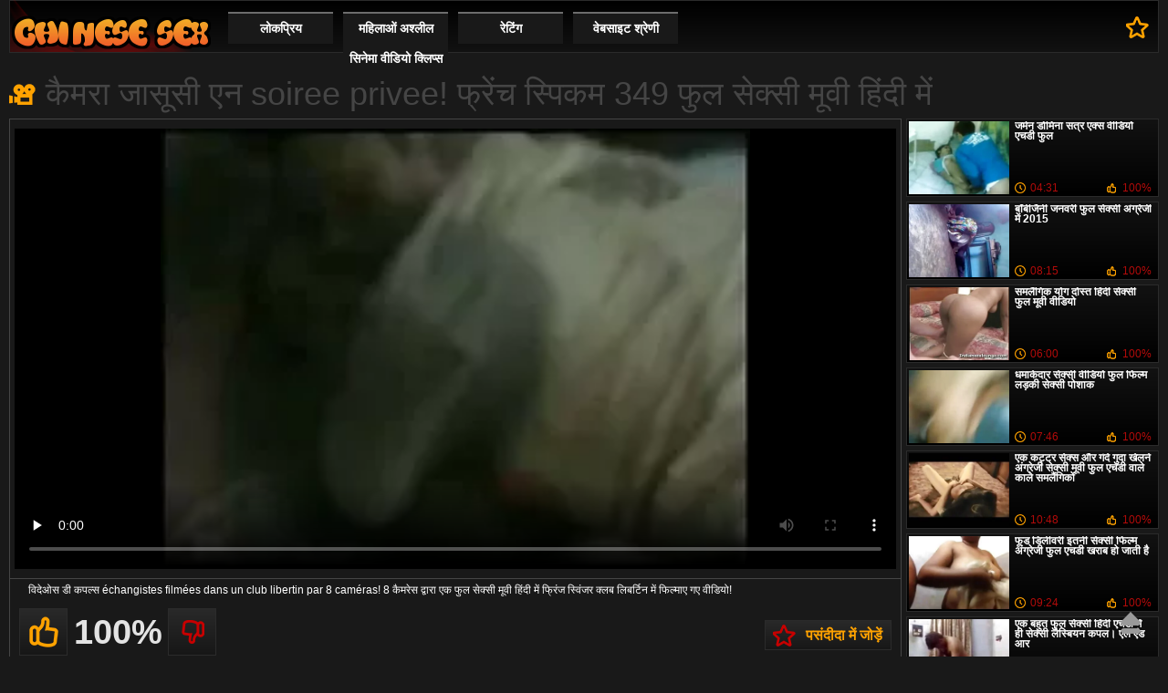

--- FILE ---
content_type: text/html; charset=UTF-8
request_url: https://in.maduraspeludas.top/video/648/%E0%A4%95-%E0%A4%AE%E0%A4%B0-%E0%A4%9C-%E0%A4%B8-%E0%A4%B8-%E0%A4%8F%E0%A4%A8-soiree-privee-%E0%A4%AB-%E0%A4%B0-%E0%A4%9A-%E0%A4%B8-%E0%A4%AA-%E0%A4%95%E0%A4%AE-349-%E0%A4%AB-%E0%A4%B2-%E0%A4%B8-%E0%A4%95-%E0%A4%B8-%E0%A4%AE-%E0%A4%B5-%E0%A4%B9-%E0%A4%A6-%E0%A4%AE-
body_size: 11834
content:
<!DOCTYPE html>
<html lang="hi">
<head>
	<meta http-equiv="Content-Type" content="text/html; charset=utf-8">
	<title>कैमरा जासूसी एन soiree privee! फ्रेंच स्पिकम 349 फुल सेक्सी मूवी हिंदी में</title>
	<meta name="viewport" content="width=device-width, initial-scale=1.0">
	<meta name="description" content="विदेओस डी कपल्स échangistes filmées dans un club libertin par 8 caméras! 8 कैमरेस द्वारा एक फुल सेक्सी मूवी हिंदी में फ्रिंज स्विंजर क्लब लिबर्टिन में फिल्माए गए वीडियो!">
			<meta name="keywords" content="सेक्सी फिल्म वीडियो फुल , अश्लील , अश्लील , सेक्सी वीडियो hd गुणवत्ता , अश्लील , adult , free porn movies , free porn movies , porn movie , free porn , hd गुणवत्ता , अश्लील ">
		<link rel="shortcut icon" type="image/x-icon" href="https://in.maduraspeludas.top/files/favicon.ico" />
	<link type="text/css" rel="stylesheet" href="https://in.maduraspeludas.top/files/main.min.css">
	
<link rel="canonical" href="https://in.maduraspeludas.top/video/648/क-मर-ज-स-स-एन-soiree-privee-फ-र-च-स-प-कम-349-फ-ल-स-क-स-म-व-ह-द-म-/"/>
<base target="_blank">
<style>body, .info, .menu a, .button{color:#FFF !important;}
.th a, .holder, .info b{font-size:12px !important;}
</style>
</head>
<body><header role="banner">
		<div class="header">
		<div class="holder"><nav role="navigation">
			<div class="logo"><a href="https://in.maduraspeludas.top/" target="_self">सेक्सी फिल्म वीडियो फुल </a></div>
			<ul class="menu">
				<li><a href="https://in.maduraspeludas.top/popular.html" target="_self">लोकप्रिय </a></li>
				<li><a href="https://in.maduraspeludas.top/newporno.html" target="_self">महिलाओं अश्लील सिनेमा वीडियो क्लिप्स </a></li>
				<li><a href="https://in.maduraspeludas.top/" target="_self">रेटिंग </a></li>
				<li>
					<a href="https://in.maduraspeludas.top/categoryall.html" target="_self">वेबसाइट श्रेणी </a>
<ul>
<li><a href="https://in.maduraspeludas.top/category/indian/" target="_self">भारतीय</a></li><li><a href="https://in.maduraspeludas.top/category/amateur/" target="_self">अश्लील एमेच्योर</a></li><li><a href="https://in.maduraspeludas.top/category/asian/" target="_self">जापानी</a></li><li><a href="https://in.maduraspeludas.top/category/big_boobs/" target="_self">स्तन</a></li><li><a href="https://in.maduraspeludas.top/category/big_tits/" target="_self">बड़े स्तन</a></li><li><a href="https://in.maduraspeludas.top/category/blowjobs/" target="_self">गर्म नग्न किशोर</a></li><li><a href="https://in.maduraspeludas.top/category/hidden_cams/" target="_self">छिपा cams अश्लील</a></li><li><a href="https://in.maduraspeludas.top/category/hardcore/" target="_self">कमबख्त कड़ी मेहनत</a></li><li><a href="https://in.maduraspeludas.top/category/milf/" target="_self">सेक्सी milf</a></li><li><a href="https://in.maduraspeludas.top/category/wife/" target="_self">पत्नी</a></li><li><a href="https://in.maduraspeludas.top/category/matures/" target="_self">सेक्सी परिपक्व महिलाओं</a></li><li><a href="https://in.maduraspeludas.top/category/teens/" target="_self">गोरा नग्न</a></li><li><a href="https://in.maduraspeludas.top/category/hd/" target="_self">सेक्सी hd</a></li><li><a href="https://in.maduraspeludas.top/category/arab/" target="_self">अरब लिंग</a></li><li><a href="https://in.maduraspeludas.top/category/softcore/" target="_self">सबसे अच्छा सॉफ़्टकोर अश्लील</a></li><li><a href="https://in.maduraspeludas.top/category/pussy/" target="_self">बिल्ली</a></li><li><a href="https://in.maduraspeludas.top/category/babes/" target="_self">नग्न babes</a></li><li><a href="https://in.maduraspeludas.top/category/flashing/" target="_self">सेक्सी चमकती</a></li><li><a href="https://in.maduraspeludas.top/category/voyeur/" target="_self">दृश्यरतिक लिंग</a></li><li><a href="https://in.maduraspeludas.top/category/webcams/" target="_self">सेक्सी वेबकैम</a></li><li><a href="https://in.maduraspeludas.top/category/close-ups/" target="_self">Close-ups</a></li><li><a href="https://in.maduraspeludas.top/category/interracial/" target="_self">अंतरजातीय</a></li><li><a href="https://in.maduraspeludas.top/category/handjobs/" target="_self">Handjobs</a></li><li><a href="https://in.maduraspeludas.top/category/masturbation/" target="_self">सेक्सी हस्तमैथुन</a></li><li><a href="https://in.maduraspeludas.top/category/cumshots/" target="_self">कमशॉट नंगा नाच</a></li><li><a href="https://in.maduraspeludas.top/category/tits/" target="_self">स्तन</a></li><li><a href="https://in.maduraspeludas.top/category/anal/" target="_self">गुदा सेक्स वीडियो</a></li><li><a href="https://in.maduraspeludas.top/category/massage/" target="_self">सेक्सी मालिश</a></li><li><a href="https://in.maduraspeludas.top/category/bbw/" target="_self">सेक्सी वसा</a></li><li><a href="https://in.maduraspeludas.top/category/hairy/" target="_self">सेक्सी बालों वाली</a></li><li><a href="https://in.maduraspeludas.top/category/pakistani/" target="_self">सेक्सी पाकिस्तानी</a></li><li><a href="https://in.maduraspeludas.top/category/showers/" target="_self">वर्षा</a></li><li><a href="https://in.maduraspeludas.top/category/public_nudity/" target="_self">फ़्लैश</a></li><li><a href="https://in.maduraspeludas.top/category/college/" target="_self">कॉलेज</a></li><li><a href="https://in.maduraspeludas.top/category/big_butts/" target="_self">बड़े चूतड़</a></li><li><a href="https://in.maduraspeludas.top/category/black/" target="_self">अंतरजातीय</a></li>
</ul></nav>
				</li>
			</ul>
			<a href="/" rel="sidebar" title="कैमरा जासूसी एन soiree privee! फ्रेंच स्पिकम 349 फुल सेक्सी मूवी हिंदी में" class="bookmark">पसंदीदा में </a>
		</div>
	</div>

</header><main role="main"><div class="main">
<div class="videoblock">
	<h1>कैमरा जासूसी एन soiree privee! फ्रेंच स्पिकम 349 फुल सेक्सी मूवी हिंदी में</h1>
	<div class="videoholder">
		<div class="right">
<div class="item">
		<a href="/video/907/%E0%A4%9C%E0%A4%B0-%E0%A4%AE%E0%A4%A8-%E0%A4%A1-%E0%A4%AE-%E0%A4%A8-%E0%A4%B8%E0%A4%A4-%E0%A4%B0-%E0%A4%8F%E0%A4%95-%E0%A4%B8-%E0%A4%B5-%E0%A4%A1-%E0%A4%AF-%E0%A4%8F%E0%A4%9A%E0%A4%A1-%E0%A4%AB-%E0%A4%B2/" data-id="v907" class="lnk">
			<img src="https://in.maduraspeludas.top/media/thumbs/7/v00907.webp?1610239906" width="242" height="181" alt="जर्मन डोमिना सत्र एक ...">
			<span class="info">
				<b style="color:#FFF;">जर्मन डोमिना सत्र एक्स वीडियो एचडी फुल</b>
				<span class="duration">04:31</span>
												<span class="rating">100%</span>
			</span>
		</a>
</div><div class="item">
		<a href="/video/3489/%E0%A4%AC-%E0%A4%AC-%E0%A4%9C-%E0%A4%A8-%E0%A4%9C%E0%A4%A8%E0%A4%B5%E0%A4%B0-%E0%A4%AB-%E0%A4%B2-%E0%A4%B8-%E0%A4%95-%E0%A4%B8-%E0%A4%85-%E0%A4%97-%E0%A4%B0-%E0%A4%9C-%E0%A4%AE-2015/" data-id="v3489" class="lnk">
			<img src="https://in.maduraspeludas.top/media/thumbs/9/v03489.webp?1609001418" width="242" height="181" alt="बॉबीजैनी जनवरी फुल स ...">
			<span class="info">
				<b style="color:#FFF;">बॉबीजैनी जनवरी फुल सेक्सी अंग्रेजी में 2015</b>
				<span class="duration">08:15</span>
												<span class="rating">100%</span>
			</span>
		</a>
</div><div class="item">
		<a href="/video/6890/%E0%A4%B8%E0%A4%AE%E0%A4%B2-%E0%A4%97-%E0%A4%95-%E0%A4%AF-%E0%A4%97-%E0%A4%A6-%E0%A4%B8-%E0%A4%A4-%E0%A4%B9-%E0%A4%A6-%E0%A4%B8-%E0%A4%95-%E0%A4%B8-%E0%A4%AB-%E0%A4%B2-%E0%A4%AE-%E0%A4%B5-%E0%A4%B5-%E0%A4%A1-%E0%A4%AF-/" data-id="v6890" class="lnk">
			<img src="https://in.maduraspeludas.top/media/thumbs/0/v06890.webp?1610150815" width="242" height="181" alt="समलैंगिक योग दोस्त ह ...">
			<span class="info">
				<b style="color:#FFF;">समलैंगिक योग दोस्त हिंदी सेक्सी फुल मूवी वीडियो</b>
				<span class="duration">06:00</span>
												<span class="rating">100%</span>
			</span>
		</a>
</div><div class="item">
		<a href="/video/546/%E0%A4%A7%E0%A4%AE-%E0%A4%95-%E0%A4%A6-%E0%A4%B0-%E0%A4%B8-%E0%A4%95-%E0%A4%B8-%E0%A4%B5-%E0%A4%A1-%E0%A4%AF-%E0%A4%AB-%E0%A4%B2-%E0%A4%AB-%E0%A4%B2-%E0%A4%AE-%E0%A4%B2%E0%A4%A1-%E0%A4%95-%E0%A4%B8-%E0%A4%95-%E0%A4%B8-%E0%A4%AA-%E0%A4%B6-%E0%A4%95/" data-id="v546" class="lnk">
			<img src="https://in.maduraspeludas.top/media/thumbs/6/v00546.webp?1608769438" width="242" height="181" alt="धमाकेदार सेक्सी वीडि ...">
			<span class="info">
				<b style="color:#FFF;">धमाकेदार सेक्सी वीडियो फुल फिल्म लड़की सेक्सी पोशाक</b>
				<span class="duration">07:46</span>
												<span class="rating">100%</span>
			</span>
		</a>
</div><div class="item">
		<a href="/video/6755/%E0%A4%8F%E0%A4%95-%E0%A4%95%E0%A4%9F-%E0%A4%9F%E0%A4%B0-%E0%A4%B8-%E0%A4%95-%E0%A4%B8-%E0%A4%94%E0%A4%B0-%E0%A4%97-%E0%A4%A6-%E0%A4%97-%E0%A4%A6-%E0%A4%96-%E0%A4%B2%E0%A4%A8-%E0%A4%85-%E0%A4%97-%E0%A4%B0-%E0%A4%9C-%E0%A4%B8-%E0%A4%95-%E0%A4%B8-%E0%A4%AE-%E0%A4%B5-%E0%A4%AB-%E0%A4%B2-%E0%A4%8F%E0%A4%9A%E0%A4%A1-%E0%A4%B5-%E0%A4%B2-%E0%A4%95-%E0%A4%B2-%E0%A4%B8%E0%A4%AE%E0%A4%B2-%E0%A4%97-%E0%A4%95-/" data-id="v6755" class="lnk">
			<img src="https://in.maduraspeludas.top/media/thumbs/5/v06755.webp?1613437561" width="242" height="181" alt="एक कट्टर सेक्स और गं ...">
			<span class="info">
				<b style="color:#FFF;">एक कट्टर सेक्स और गंदे गुदा खेलने अंग्रेजी सेक्सी मूवी फुल एचडी वाले काले समलैंगिकों</b>
				<span class="duration">10:48</span>
												<span class="rating">100%</span>
			</span>
		</a>
</div><div class="item">
		<a href="/video/8632/%E0%A4%AB-%E0%A4%A1-%E0%A4%A1-%E0%A4%B2-%E0%A4%B5%E0%A4%B0-%E0%A4%87%E0%A4%A4%E0%A4%A8-%E0%A4%B8-%E0%A4%95-%E0%A4%B8-%E0%A4%AB-%E0%A4%B2-%E0%A4%AE-%E0%A4%85-%E0%A4%97-%E0%A4%B0-%E0%A4%9C-%E0%A4%AB-%E0%A4%B2-%E0%A4%8F%E0%A4%9A%E0%A4%A1-%E0%A4%96%E0%A4%B0-%E0%A4%AC-%E0%A4%B9-%E0%A4%9C-%E0%A4%A4-%E0%A4%B9-/" data-id="v8632" class="lnk">
			<img src="https://in.maduraspeludas.top/media/thumbs/2/v08632.webp?1609260611" width="242" height="181" alt="फूड डिलीवरी इतनी सेक ...">
			<span class="info">
				<b style="color:#FFF;">फूड डिलीवरी इतनी सेक्सी फिल्म अंग्रेजी फुल एचडी खराब हो जाती है</b>
				<span class="duration">09:24</span>
												<span class="rating">100%</span>
			</span>
		</a>
</div><div class="item">
		<a href="/video/2783/%E0%A4%8F%E0%A4%95-%E0%A4%AC%E0%A4%B9-%E0%A4%A4-%E0%A4%AB-%E0%A4%B2-%E0%A4%B8-%E0%A4%95-%E0%A4%B8-%E0%A4%B9-%E0%A4%A6-%E0%A4%8F%E0%A4%9A%E0%A4%A1-%E0%A4%AE-%E0%A4%B9-%E0%A4%B8-%E0%A4%95-%E0%A4%B8-%E0%A4%B2-%E0%A4%B8-%E0%A4%AC-%E0%A4%AF%E0%A4%A8-%E0%A4%95%E0%A4%AA%E0%A4%B2-%E0%A4%8F%E0%A4%B2-%E0%A4%8F-%E0%A4%A1-%E0%A4%86%E0%A4%B0/" data-id="v2783" class="lnk">
			<img src="https://in.maduraspeludas.top/media/thumbs/3/v02783.webp?1611881534" width="242" height="181" alt="एक बहुत फुल सेक्सी ह ...">
			<span class="info">
				<b style="color:#FFF;">एक बहुत फुल सेक्सी हिंदी एचडी में ही सेक्सी लेस्बियन कपल। एल एंड आर</b>
				<span class="duration">08:08</span>
												<span class="rating">100%</span>
			</span>
		</a>
</div><div class="item">
		<a href="/video/2733/%E0%A4%8F%E0%A4%A1-%E0%A4%AE%E0%A4%A6-%E0%A4%B0-%E0%A4%B8-%E0%A4%B8-%E0%A4%95-%E0%A4%B8-%E0%A4%AB-%E0%A4%B2-%E0%A4%8F%E0%A4%9A%E0%A4%A1-%E0%A4%94%E0%A4%B0-%E0%A4%B2-%E0%A4%B9/" data-id="v2733" class="lnk">
			<img src="https://in.maduraspeludas.top/media/thumbs/3/v02733.webp?1611447718" width="242" height="181" alt="एड मद्रासी सेक्सी फु ...">
			<span class="info">
				<b style="color:#FFF;">एड मद्रासी सेक्सी फुल एचडी और लेह</b>
				<span class="duration">15:40</span>
												<span class="rating">100%</span>
			</span>
		</a>
</div>
		</div>
		<div class="center">
<div class="player">
 <style>.pornvideo22 { padding-bottom: 50%; position: relative; overflow:hidden; clear: both; margin: 5px 0;}
.pornvideo22 video { position: absolute; top: 0; left: 0; width: 100%; height: 100%; background-color: #000; }</style>
<div class="pornvideo22">
<video preload="none" controls poster="https://in.maduraspeludas.top/media/thumbs/8/v00648.webp?1609113002"><source src="https://vs1.videos61.com/s/4/4e/4ecbf1b9bb47ee3da9c9538d860480fb.mp4?md5=Tg4xQZEwuxzP7AE0EMDKxQ&expires=1768600640" type="video/mp4"/></video>
</div> 
	</div>
	<div class="videoinfo">

<div id="bc_teasers_block_261" class="bigClickTeasersBlock"></div>

		<div class="descr">
			<p>विदेओस डी कपल्स échangistes filmées dans un club libertin par 8 caméras! 8 कैमरेस द्वारा एक फुल सेक्सी मूवी हिंदी में फ्रिंज स्विंजर क्लब लिबर्टिन में फिल्माए गए वीडियो!</p>
		</div>
		<div class="info-holder">
									<div id="flagging_container" class="votebox">
				<a id="flag_like_this_video" title="Like" class="up"></a>
				<a id="flag_dislike_this_video" title="Do not like" class="down"></a>
				<span>100%</span>
			</div>
			<a href="/" title="कैमरा जासूसी एन soiree privee! फ्रेंच स्पिकम 349 फुल सेक्सी मूवी हिंदी में" rel="sidebar" class="add-fav">पसंदीदा में जोड़ें </a>
		</div>
		<div class="player-info">
			<div class="dur">04:56</div>
			<div class="views">8002</div>
			<div class="votes">37</div>
		<div class="cats">
भाड़ में जाओ श्रेणियाँ 
<a href="/category/hardcore/" title="">कमबख्त कड़ी मेहनत</a> <a href="/category/hidden_cams/" title="">छिपा cams अश्लील</a> <a href="/category/indian/" title="">भारतीय</a> <a href="/category/softcore/" title="">सबसे अच्छा सॉफ़्टकोर अश्लील</a> 
<a href="/tag/60/" title="">फुल सेक्सी मूवी हिंदी में</a> 
</div>
					</div>
</div>
<!-- videoinfo and -->
		</div>
	</div>
</div>
<div class="block-holder ajax1">
	<div class="title ico-vid">संबंधित अश्लील फिल्म </div>
	<div class="th-videos">
<div class="th">
				<a href="https://in.maduraspeludas.top/link.php">
					<img src="https://in.maduraspeludas.top/media/thumbs/6/v07666.webp?1609083530" width="242" height="181" alt="वह अपने प्रेमी फुल स ..."/>
					<div class="info">
																		<div class="rating">
							<div class="rate" style="height:100%">
								<div class="scale">100%</div>
							</div>
						</div>
						<div class="top-info">
							<div class="views">65217</div>
							<div class="duration">07:04</div>
						</div>
						<b>वह अपने प्रेमी फुल सेक्स डॉट कॉम को चोदता है और उसके पिता को उसकी चूत पर</b>
					</div>
				</a>
			</div><div class="th">
				<a href="https://in.maduraspeludas.top/link.php">
					<img src="https://in.maduraspeludas.top/media/thumbs/7/v08757.webp?1612224480" width="242" height="181" alt="सार्वजनिक पार्क में  ..."/>
					<div class="info">
																		<div class="rating">
							<div class="rate" style="height:100%">
								<div class="scale">100%</div>
							</div>
						</div>
						<div class="top-info">
							<div class="views">47715</div>
							<div class="duration">08:04</div>
						</div>
						<b>सार्वजनिक पार्क में सींग का बना युगल बकवास फुल सेक्सी बीएफ एचडी</b>
					</div>
				</a>
			</div><div class="th">
				<a href="/video/5913/%E0%A4%AA-%E0%A4%AF-%E0%A4%B0-%E0%A4%95-%E0%A4%B6-%E0%A4%B0-%E0%A4%95-%E0%A4%9F-%E0%A4%9F-%E0%A4%AE-%E0%A4%8F%E0%A4%95-%E0%A4%AB-%E0%A4%B2-%E0%A4%8F%E0%A4%9A%E0%A4%A1-%E0%A4%B8-%E0%A4%95-%E0%A4%B8-%E0%A4%AB-%E0%A4%B2-%E0%A4%AE-%E0%A4%B5-%E0%A4%A1-%E0%A4%AF-%E0%A4%AE-%E0%A4%B6%E0%A4%B0-%E0%A4%B0%E0%A4%A4-%E0%A4%B8%E0%A4%AE%E0%A4%B2-%E0%A4%97-%E0%A4%95-%E0%A4%A4%E0%A4%95-%E0%A4%AF-%E0%A4%B2%E0%A4%A1-%E0%A4%88-%E0%A4%B9-/">
					<img src="https://in.maduraspeludas.top/media/thumbs/3/v05913.webp?1609145361" width="242" height="181" alt="प्यारा किशोर किट्टी  ..."/>
					<div class="info">
																		<div class="rating">
							<div class="rate" style="height:100%">
								<div class="scale">100%</div>
							</div>
						</div>
						<div class="top-info">
							<div class="views">89597</div>
							<div class="duration">03:00</div>
						</div>
						<b>प्यारा किशोर किट्टी में एक फुल एचडी सेक्सी फिल्म वीडियो में शरारती समलैंगिक तकिया लड़ाई है</b>
					</div>
				</a>
			</div><div class="th">
				<a href="https://in.maduraspeludas.top/link.php">
					<img src="https://in.maduraspeludas.top/media/thumbs/9/v06949.webp?1608701778" width="242" height="181" alt="मोटा फुल सेक्सी फिल् ..."/>
					<div class="info">
																		<div class="rating">
							<div class="rate" style="height:100%">
								<div class="scale">100%</div>
							</div>
						</div>
						<div class="top-info">
							<div class="views">28970</div>
							<div class="duration">01:40</div>
						</div>
						<b>मोटा फुल सेक्सी फिल्म हिंदी में मिल्फ जो हर तरह से गड़बड़ हो जाता है</b>
					</div>
				</a>
			</div><div class="th">
				<a href="https://in.maduraspeludas.top/link.php">
					<img src="https://in.maduraspeludas.top/media/thumbs/0/v05510.webp?1608982546" width="242" height="181" alt="शेरी मिशेल की गांड फ ..."/>
					<div class="info">
																		<div class="rating">
							<div class="rate" style="height:100%">
								<div class="scale">100%</div>
							</div>
						</div>
						<div class="top-info">
							<div class="views">50841</div>
							<div class="duration">15:02</div>
						</div>
						<b>शेरी मिशेल की गांड फट गई कपड़े सेक्सी बीएफ फुल मूवी से</b>
					</div>
				</a>
			</div><div class="th">
				<a href="/video/8362/%E0%A4%8F%E0%A4%AE-%E0%A4%9A-%E0%A4%AF-%E0%A4%B0-%E0%A4%AA%E0%A4%A4-%E0%A4%A8-doggystyle-%E0%A4%AB-%E0%A4%B2-%E0%A4%8F%E0%A4%9A%E0%A4%A1-%E0%A4%B8-%E0%A4%95-%E0%A4%B8-%E0%A4%AE-%E0%A4%B5-/">
					<img src="https://in.maduraspeludas.top/media/thumbs/2/v08362.webp?1609021203" width="242" height="181" alt="एमेच्योर पत्नी doggy ..."/>
					<div class="info">
																		<div class="rating">
							<div class="rate" style="height:100%">
								<div class="scale">100%</div>
							</div>
						</div>
						<div class="top-info">
							<div class="views">52093</div>
							<div class="duration">09:50</div>
						</div>
						<b>एमेच्योर पत्नी doggystyle फुल एचडी सेक्सी मूवी</b>
					</div>
				</a>
			</div><div class="th">
				<a href="https://in.maduraspeludas.top/link.php">
					<img src="https://in.maduraspeludas.top/media/thumbs/2/v08622.webp?1610064563" width="242" height="181" alt="कैम में फुल एचडी में ..."/>
					<div class="info">
																		<div class="rating">
							<div class="rate" style="height:100%">
								<div class="scale">100%</div>
							</div>
						</div>
						<div class="top-info">
							<div class="views">45007</div>
							<div class="duration">01:04</div>
						</div>
						<b>कैम में फुल एचडी में बीएफ सेक्सी स्पेनिश किशोर बकवास</b>
					</div>
				</a>
			</div><div class="th">
				<a href="https://in.maduraspeludas.top/link.php">
					<img src="https://in.maduraspeludas.top/media/thumbs/5/v02975.webp?1613524715" width="242" height="181" alt="डर्टी गर्ल सेक्सी फि ..."/>
					<div class="info">
																		<div class="rating">
							<div class="rate" style="height:100%">
								<div class="scale">100%</div>
							</div>
						</div>
						<div class="top-info">
							<div class="views">48132</div>
							<div class="duration">06:25</div>
						</div>
						<b>डर्टी गर्ल सेक्सी फिल्म फुल एचडी सेक्सी फिल्म फुल एचडी गैंगबैंग</b>
					</div>
				</a>
			</div><div class="th">
				<a href="/video/6846/%E0%A4%B8-%E0%A4%A7-%E0%A4%AB-%E0%A4%B2-%E0%A4%B8-%E0%A4%95-%E0%A4%B8-%E0%A4%AE-%E0%A4%B5-%E0%A4%B5-%E0%A4%A1-%E0%A4%AF-%E0%A4%95%E0%A4%9F-%E0%A4%9F%E0%A4%B0/">
					<img src="https://in.maduraspeludas.top/media/thumbs/6/v06846.webp?1613005569" width="242" height="181" alt="सीधे फुल सेक्सी मूवी ..."/>
					<div class="info">
																		<div class="rating">
							<div class="rate" style="height:100%">
								<div class="scale">100%</div>
							</div>
						</div>
						<div class="top-info">
							<div class="views">72510</div>
							<div class="duration">09:07</div>
						</div>
						<b>सीधे फुल सेक्सी मूवी वीडियो कट्टर</b>
					</div>
				</a>
			</div><div class="th">
				<a href="/video/7809/%E0%A4%B5-%E0%A4%A1-%E0%A4%AF-%E0%A4%9F-%E0%A4%AA-%E0%A4%B8-%E0%A4%95-%E0%A4%B8-%E0%A4%AB-%E0%A4%B2-%E0%A4%AE-%E0%A4%B5-%E0%A4%B9-%E0%A4%A6-%E0%A4%B5-%E0%A4%A1-%E0%A4%AF-%E0%A4%8F%E0%A4%A8-90-%E0%A4%95-%E0%A4%A8-%E0%A4%95-%E0%A4%AA-%E0%A4%AF-%E0%A4%8F%E0%A4%B8-%E0%A4%AC-%E0%A4%9C-%E0%A4%AF-%E0%A4%A8-%E0%A4%B8-%E0%A4%9F-/">
					<img src="https://in.maduraspeludas.top/media/thumbs/9/v07809.webp?1610325423" width="242" height="181" alt="वीडियोटेप सेक्सी फुल ..."/>
					<div class="info">
																		<div class="rating">
							<div class="rate" style="height:100%">
								<div class="scale">100%</div>
							</div>
						</div>
						<div class="top-info">
							<div class="views">57091</div>
							<div class="duration">15:29</div>
						</div>
						<b>वीडियोटेप सेक्सी फुल मूवी हिंदी वीडियो एनी 90 कॉन कोपिया एसिबिजियोनिस्टा</b>
					</div>
				</a>
			</div><div class="th">
				<a href="/video/374/%E0%A4%B5-%E0%A4%A6-%E0%A4%A7-%E0%A4%A6-%E0%A4%AA%E0%A4%A4-%E0%A4%AF-%E0%A4%A8-%E0%A4%B8-%E0%A4%95-%E0%A4%B8-%E0%A4%AB-%E0%A4%B2-%E0%A4%AE-%E0%A4%9A-%E0%A4%B9-%E0%A4%8F-%E0%A4%AB-%E0%A4%B2-%E0%A4%AE-%E0%A4%B5-%E0%A4%B8-%E0%A4%AC-%E0%A4%A7/">
					<img src="https://in.maduraspeludas.top/media/thumbs/4/v00374.webp?1608944895" width="242" height="181" alt="वृद्ध दंपति यौन सेक् ..."/>
					<div class="info">
																		<div class="rating">
							<div class="rate" style="height:100%">
								<div class="scale">100%</div>
							</div>
						</div>
						<div class="top-info">
							<div class="views">25631</div>
							<div class="duration">13:21</div>
						</div>
						<b>वृद्ध दंपति यौन सेक्सी फिल्म चाहिए फुल मूवी संबंध</b>
					</div>
				</a>
			</div><div class="th">
				<a href="/video/3884/%E0%A4%AF-%E0%A4%97%E0%A4%B2-%E0%A4%B0-%E0%A4%95-%E0%A4%B0-%E0%A4%A1-%E0%A4%97-%E0%A4%B8-%E0%A4%95-%E0%A4%B8-%E0%A4%B8-%E0%A4%95-%E0%A4%B8-%E0%A4%AE-%E0%A4%B5-%E0%A4%AB-%E0%A4%B2-%E0%A4%B5-%E0%A4%A1-%E0%A4%AF-/">
					<img src="https://in.maduraspeludas.top/media/thumbs/4/v03884.webp?1609207401" width="242" height="181" alt="युगल रिकॉर्डिंग सेक् ..."/>
					<div class="info">
																		<div class="rating">
							<div class="rate" style="height:100%">
								<div class="scale">100%</div>
							</div>
						</div>
						<div class="top-info">
							<div class="views">68551</div>
							<div class="duration">12:58</div>
						</div>
						<b>युगल रिकॉर्डिंग सेक्स सेक्सी मूवी फुल वीडियो</b>
					</div>
				</a>
			</div><div class="th">
				<a href="/video/5954/%E0%A4%86%E0%A4%87-%E0%A4%AC-%E0%A4%97-%E0%A4%AB-%E0%A4%B2-%E0%A4%B8-%E0%A4%95-%E0%A4%B8-%E0%A4%AC-%E0%A4%8F%E0%A4%AB-%E0%A4%8F%E0%A4%9A%E0%A4%A1-%E0%A4%9F-%E0%A4%A8-%E0%A4%B8-05/">
					<img src="https://in.maduraspeludas.top/media/thumbs/4/v05954.webp?1609120099" width="242" height="181" alt="आइ बैंग फुल सेक्सी ब ..."/>
					<div class="info">
																		<div class="rating">
							<div class="rate" style="height:100%">
								<div class="scale">100%</div>
							</div>
						</div>
						<div class="top-info">
							<div class="views">44800</div>
							<div class="duration">04:00</div>
						</div>
						<b>आइ बैंग फुल सेक्सी बीएफ एचडी टेन्स। 05</b>
					</div>
				</a>
			</div><div class="th">
				<a href="https://in.maduraspeludas.top/link.php">
					<img src="https://in.maduraspeludas.top/media/thumbs/4/v09684.webp?1608998729" width="242" height="181" alt="लड़की पर दूध टपकता ब ..."/>
					<div class="info">
																		<div class="rating">
							<div class="rate" style="height:100%">
								<div class="scale">100%</div>
							</div>
						</div>
						<div class="top-info">
							<div class="views">27520</div>
							<div class="duration">01:38</div>
						</div>
						<b>लड़की पर दूध टपकता बड़े स्तन सनी लियोन सेक्सी वीडियो फुल मूवी</b>
					</div>
				</a>
			</div><div class="th">
				<a href="/video/6770/%E0%A4%96-%E0%A4%AC%E0%A4%B8-%E0%A4%B0%E0%A4%A4-%E0%A4%AC-%E0%A4%AC-%E0%A4%B0-%E0%A4%B2-%E0%A4%9C-%E0%A4%A8-%E0%A4%B8-%E0%A4%A8-%E0%A4%98%E0%A4%B0-%E0%A4%95-%E0%A4%B8-%E0%A4%95-%E0%A4%B8-%E0%A4%AB-%E0%A4%B2-%E0%A4%8F%E0%A4%9A%E0%A4%A1-%E0%A4%AA-%E0%A4%95-%E0%A4%9A%E0%A4%B0-%E0%A4%AC%E0%A4%A8-%E0%A4%AC-%E0%A4%B2-%E0%A4%B2-%E0%A4%B9%E0%A4%B8-%E0%A4%A4%E0%A4%AE-%E0%A4%A5-%E0%A4%A8/">
					<img src="https://in.maduraspeludas.top/media/thumbs/0/v06770.webp?1609375778" width="242" height="181" alt="खूबसूरत बेब रिले जेन ..."/>
					<div class="info">
																		<div class="rating">
							<div class="rate" style="height:100%">
								<div class="scale">100%</div>
							</div>
						</div>
						<div class="top-info">
							<div class="views">30006</div>
							<div class="duration">04:44</div>
						</div>
						<b>खूबसूरत बेब रिले जेन्सेन घर का सेक्सी फुल एचडी पिक्चर बना बिल्ली हस्तमैथुन</b>
					</div>
				</a>
			</div><div class="th">
				<a href="/video/3837/%E0%A4%AC-%E0%A4%A7-%E0%A4%B9-%E0%A4%8F-%E0%A4%8F%E0%A4%B6-%E0%A4%AF-%E0%A4%88-%E0%A4%AC-%E0%A4%AC-spanked-%E0%A4%94%E0%A4%B0-%E0%A4%87-%E0%A4%97-%E0%A4%B2-%E0%A4%B6-%E0%A4%B8-%E0%A4%95-%E0%A4%B8-%E0%A4%AB-%E0%A4%B2-%E0%A4%AE-%E0%A4%AB-%E0%A4%B2-dildo-%E0%A4%97%E0%A4%A1-%E0%A4%AC%E0%A4%A1-%E0%A4%B9-%E0%A4%9C-%E0%A4%A4-%E0%A4%B9-/">
					<img src="https://in.maduraspeludas.top/media/thumbs/7/v03837.webp?1611275804" width="242" height="181" alt="बंधे हुए एशियाई बेब  ..."/>
					<div class="info">
																		<div class="rating">
							<div class="rate" style="height:100%">
								<div class="scale">100%</div>
							</div>
						</div>
						<div class="top-info">
							<div class="views">31256</div>
							<div class="duration">07:29</div>
						</div>
						<b>बंधे हुए एशियाई बेब spanked और इंग्लिश सेक्सी फिल्म फुल dildo गड़बड़ हो जाता है</b>
					</div>
				</a>
			</div><div class="th">
				<a href="https://in.maduraspeludas.top/link.php">
					<img src="https://in.maduraspeludas.top/media/thumbs/4/v02954.webp?1608684747" width="242" height="181" alt="चेक कट्टर सेक्सी मूव ..."/>
					<div class="info">
																		<div class="rating">
							<div class="rate" style="height:100%">
								<div class="scale">100%</div>
							</div>
						</div>
						<div class="top-info">
							<div class="views">56051</div>
							<div class="duration">17:07</div>
						</div>
						<b>चेक कट्टर सेक्सी मूवी फुल वीडियो एचडी</b>
					</div>
				</a>
			</div><div class="th">
				<a href="https://in.maduraspeludas.top/link.php">
					<img src="https://in.maduraspeludas.top/media/thumbs/6/v09086.webp?1609336142" width="242" height="181" alt="अशुभ दिन बीएफ सेक्सी ..."/>
					<div class="info">
																		<div class="rating">
							<div class="rate" style="height:100%">
								<div class="scale">100%</div>
							</div>
						</div>
						<div class="top-info">
							<div class="views">80219</div>
							<div class="duration">06:33</div>
						</div>
						<b>अशुभ दिन बीएफ सेक्सी एचडी वीडियो फुल मूवी</b>
					</div>
				</a>
			</div><div class="th">
				<a href="/video/7114/2-%E0%A4%B2-%E0%A4%A1-%E0%A4%95%E0%A4%AE%E0%A4%AC%E0%A4%96-%E0%A4%A4-%E0%A4%8F%E0%A4%95-%E0%A4%B9-%E0%A4%A6-%E0%A4%AE-%E0%A4%B8-%E0%A4%95-%E0%A4%B8-%E0%A4%B5-%E0%A4%A1-%E0%A4%AF-%E0%A4%AB-%E0%A4%B2-%E0%A4%AE-%E0%A4%B5-%E0%A4%B2%E0%A4%A1-%E0%A4%95-1/">
					<img src="https://in.maduraspeludas.top/media/thumbs/4/v07114.webp?1609129237" width="242" height="181" alt="2 लंड कमबख्त एक हिंद ..."/>
					<div class="info">
																		<div class="rating">
							<div class="rate" style="height:100%">
								<div class="scale">100%</div>
							</div>
						</div>
						<div class="top-info">
							<div class="views">39397</div>
							<div class="duration">02:48</div>
						</div>
						<b>2 लंड कमबख्त एक हिंदी में सेक्सी वीडियो फुल मूवी लड़की 1</b>
					</div>
				</a>
			</div><div class="th">
				<a href="https://in.maduraspeludas.top/link.php">
					<img src="https://in.maduraspeludas.top/media/thumbs/4/v01084.webp?1608964561" width="242" height="181" alt="यूरोपीय ब्लू सेक्सी  ..."/>
					<div class="info">
																		<div class="rating">
							<div class="rate" style="height:100%">
								<div class="scale">100%</div>
							</div>
						</div>
						<div class="top-info">
							<div class="views">27297</div>
							<div class="duration">01:48</div>
						</div>
						<b>यूरोपीय ब्लू सेक्सी फिल्म फुल एचडी न्यडिस्ट</b>
					</div>
				</a>
			</div><div class="th">
				<a href="/video/1051/%E0%A4%AC-%E0%A4%97-%E0%A4%AE-%E0%A4%A8-%E0%A4%B0-%E0%A4%AA-%E0%A4%95-1420-%E0%A4%85-%E0%A4%97-%E0%A4%B0-%E0%A4%9C-%E0%A4%B8-%E0%A4%95-%E0%A4%B8-%E0%A4%B5-%E0%A4%A1-%E0%A4%AF-%E0%A4%AB-%E0%A4%B2-%E0%A4%8F%E0%A4%9A%E0%A4%A1-%E0%A4%AE-/">
					<img src="https://in.maduraspeludas.top/media/thumbs/1/v01051.webp?1608920431" width="242" height="181" alt="बिग मैन रे (पिक # 14 ..."/>
					<div class="info">
																		<div class="rating">
							<div class="rate" style="height:100%">
								<div class="scale">100%</div>
							</div>
						</div>
						<div class="top-info">
							<div class="views">27925</div>
							<div class="duration">17:07</div>
						</div>
						<b>बिग मैन रे (पिक # 1420) अंग्रेजी सेक्सी वीडियो फुल एचडी में</b>
					</div>
				</a>
			</div><div class="th">
				<a href="/video/3490/%E0%A4%AA%E0%A4%B0%E0%A4%AE%E0%A4%B5-%E0%A4%B0-%E0%A4%9A%E0%A4%95-%E0%A4%B0-%E0%A4%AA%E0%A4%B9%E0%A4%A8-%E0%A4%AB-%E0%A4%B2-%E0%A4%B8-%E0%A4%95-%E0%A4%B8-%E0%A4%B5-%E0%A4%A1-%E0%A4%AF-%E0%A4%AE-%E0%A4%9A-%E0%A4%B9-%E0%A4%8F-%E0%A4%B9-%E0%A4%8F-%E0%A4%B2-%E0%A4%97-%E0%A4%8F%E0%A4%95-%E0%A4%B2%E0%A4%A1-%E0%A4%95-%E0%A4%95-%E0%A4%B8%E0%A4%9C-%E0%A4%A6-%E0%A4%A4-%E0%A4%B9-/">
					<img src="https://in.maduraspeludas.top/media/thumbs/0/v03490.webp?1611793320" width="242" height="181" alt="परमवीर चक्र पहने फुल ..."/>
					<div class="info">
																		<div class="rating">
							<div class="rate" style="height:100%">
								<div class="scale">100%</div>
							</div>
						</div>
						<div class="top-info">
							<div class="views">29173</div>
							<div class="duration">09:07</div>
						</div>
						<b>परमवीर चक्र पहने फुल सेक्सी वीडियो में चाहिए हुए लोग एक लड़के को सजा देते हैं</b>
					</div>
				</a>
			</div><div class="th">
				<a href="/video/2586/%E0%A4%B6-%E0%A4%AF%E0%A4%A8-%E0%A4%A8-%E0%A4%87%E0%A4%9F-%E0%A4%AC-%E0%A4%B2-%E0%A4%B8-%E0%A4%A1-%E0%A4%AA-8-%E0%A4%AB-%E0%A4%B2-%E0%A4%B8-%E0%A4%95-%E0%A4%B8-%E0%A4%AB-%E0%A4%B2-%E0%A4%AE/">
					<img src="https://in.maduraspeludas.top/media/thumbs/6/v02586.webp?1611795144" width="242" height="181" alt="शायना नाइट - बॉल्स ड ..."/>
					<div class="info">
																		<div class="rating">
							<div class="rate" style="height:100%">
								<div class="scale">100%</div>
							</div>
						</div>
						<div class="top-info">
							<div class="views">14587</div>
							<div class="duration">05:15</div>
						</div>
						<b>शायना नाइट - बॉल्स डीप 8 फुल सेक्स फिल्म</b>
					</div>
				</a>
			</div><div class="th">
				<a href="/video/6401/wippen-29-%E0%A4%AB-%E0%A4%B2-%E0%A4%B8-%E0%A4%95-%E0%A4%B8-%E0%A4%AE-%E0%A4%B5-%E0%A4%AA-%E0%A4%95-%E0%A4%9A%E0%A4%B0/">
					<img src="https://in.maduraspeludas.top/media/thumbs/1/v06401.webp?1611017458" width="242" height="181" alt="wippen 29 फुल सेक्सी ..."/>
					<div class="info">
																		<div class="rating">
							<div class="rate" style="height:100%">
								<div class="scale">100%</div>
							</div>
						</div>
						<div class="top-info">
							<div class="views">51882</div>
							<div class="duration">01:16</div>
						</div>
						<b>wippen 29 फुल सेक्सी मूवी पिक्चर</b>
					</div>
				</a>
			</div><div class="th">
				<a href="/video/1494/%E0%A4%AC-%E0%A4%A2-%E0%A4%86%E0%A4%A6%E0%A4%AE-%E0%A4%85-%E0%A4%97-%E0%A4%B0-%E0%A4%9C-%E0%A4%B8-%E0%A4%95-%E0%A4%B8-%E0%A4%AB-%E0%A4%B2-%E0%A4%95-%E0%A4%B8-%E0%A4%A5-%E0%A4%97-%E0%A4%B0-gf-%E0%A4%A7-%E0%A4%96-%E0%A4%A6-%E0%A4%B0%E0%A4%B9-%E0%A4%B9-/">
					<img src="https://in.maduraspeludas.top/media/thumbs/4/v01494.webp?1609233591" width="242" height="181" alt="बूढ़े आदमी अंग्रेजी  ..."/>
					<div class="info">
																		<div class="rating">
							<div class="rate" style="height:100%">
								<div class="scale">100%</div>
							</div>
						</div>
						<div class="top-info">
							<div class="views">6571</div>
							<div class="duration">02:28</div>
						</div>
						<b>बूढ़े आदमी अंग्रेजी सेक्सी फुल के साथ गोरा gf धोखा दे रही है</b>
					</div>
				</a>
			</div><div class="th">
				<a href="/video/7312/%E0%A4%97%E0%A4%B0-%E0%A4%AE-%E0%A4%B2%E0%A4%A1-%E0%A4%95-%E0%A4%94%E0%A4%B0-%E0%A4%89%E0%A4%B8%E0%A4%95-%E0%A4%AC%E0%A4%A1-%E0%A4%AA-%E0%A4%B0-%E0%A4%95-%E0%A4%A4-%E0%A4%95-%E0%A4%B8-%E0%A4%A4%E0%A4%A8-%E0%A4%AA%E0%A4%B0-%E0%A4%B8-%E0%A4%95-%E0%A4%B8-%E0%A4%B5-%E0%A4%A1-%E0%A4%AF-%E0%A4%AB-%E0%A4%B2-%E0%A4%8F%E0%A4%9A%E0%A4%A1-%E0%A4%AE-%E0%A4%B5-%E0%A4%B8%E0%A4%B9-%E0%A4%A6-%E0%A4%B5-%E0%A4%B0-%E0%A4%AC-%E0%A4%9C-/">
					<img src="https://in.maduraspeludas.top/media/thumbs/2/v07312.webp?1610327137" width="242" height="181" alt="गर्म लड़की और उसके ब ..."/>
					<div class="info">
																		<div class="rating">
							<div class="rate" style="height:100%">
								<div class="scale">100%</div>
							</div>
						</div>
						<div class="top-info">
							<div class="views">14418</div>
							<div class="duration">17:22</div>
						</div>
						<b>गर्म लड़की और उसके बड़े प्राकृतिक स्तन पर सेक्सी वीडियो फुल एचडी मूवी सह द्वारा बी.जे.</b>
					</div>
				</a>
			</div><div class="th">
				<a href="/video/8560/%E0%A4%B8-%E0%A4%A6%E0%A4%B0-%E0%A4%AD-%E0%A4%B0%E0%A4%A4-%E0%A4%AF-%E0%A4%A6-%E0%A4%B5-pov-%E0%A4%85-%E0%A4%97-%E0%A4%B0-%E0%A4%9C-%E0%A4%B8-%E0%A4%95-%E0%A4%B8-%E0%A4%B5-%E0%A4%A1-%E0%A4%AF-%E0%A4%AB-%E0%A4%B2-%E0%A4%8F%E0%A4%9A%E0%A4%A1-%E0%A4%AE-%E0%A4%B5-%E0%A4%94%E0%A4%B0-twerk/">
					<img src="https://in.maduraspeludas.top/media/thumbs/0/v08560.webp?1609328130" width="242" height="181" alt="सुंदर भारतीय देवी po ..."/>
					<div class="info">
																		<div class="rating">
							<div class="rate" style="height:100%">
								<div class="scale">100%</div>
							</div>
						</div>
						<div class="top-info">
							<div class="views">39273</div>
							<div class="duration">01:47</div>
						</div>
						<b>सुंदर भारतीय देवी pov अंग्रेजी सेक्सी वीडियो फुल एचडी मूवी और twerk</b>
					</div>
				</a>
			</div><div class="th">
				<a href="/video/7476/%E0%A4%9D-%E0%A4%B2-%E0%A4%AC-%E0%A4%B2-%E0%A4%B8-%E0%A4%95-%E0%A4%B8-%E0%A4%AB-%E0%A4%B2-%E0%A4%AE-%E0%A4%AB-%E0%A4%B2-%E0%A4%B8-%E0%A4%95-%E0%A4%B8-%E0%A4%95-%E0%A4%A4-%E0%A4%A1%E0%A4%B5/">
					<img src="https://in.maduraspeludas.top/media/thumbs/6/v07476.webp?1609255201" width="242" height="181" alt="झूले ब्लू सेक्सी फिल ..."/>
					<div class="info">
																		<div class="rating">
							<div class="rate" style="height:100%">
								<div class="scale">100%</div>
							</div>
						</div>
						<div class="top-info">
							<div class="views">45828</div>
							<div class="duration">07:27</div>
						</div>
						<b>झूले ब्लू सेक्सी फिल्म फुल सेक्सी का तांडव</b>
					</div>
				</a>
			</div><div class="th">
				<a href="/video/37/%E0%A4%85-%E0%A4%A1%E0%A4%B0%E0%A4%B5-%E0%A4%9F%E0%A4%B0-%E0%A4%B5-%E0%A4%95-%E0%A4%B8%E0%A4%A8-%E0%A4%B8-%E0%A4%B8-%E0%A4%95-%E0%A4%B8-%E0%A4%B5-%E0%A4%A1-%E0%A4%AF-%E0%A4%8F%E0%A4%9A%E0%A4%A1-%E0%A4%B9-%E0%A4%A6-%E0%A4%AB-%E0%A4%B2-%E0%A4%AE-%E0%A4%B5-%E0%A4%9C-%E0%A4%B0%E0%A4%B8-%E0%A4%9F-%E0%A4%9F%E0%A4%A8%E0%A4%B8-%E0%A4%B8%E0%A4%AC%E0%A4%AE%E0%A4%B0-%E0%A4%A8%E0%A4%B8/">
					<img src="https://in.maduraspeludas.top/media/thumbs/7/v00037.webp?1609460548" width="242" height="181" alt="अंडरवाटर विक्सन्स, स ..."/>
					<div class="info">
																		<div class="rating">
							<div class="rate" style="height:100%">
								<div class="scale">100%</div>
							</div>
						</div>
						<div class="top-info">
							<div class="views">58128</div>
							<div class="duration">06:25</div>
						</div>
						<b>अंडरवाटर विक्सन्स, सेक्सी वीडियो एचडी हिंदी फुल मूवी ज़ोरस टेटनस सबमरीनस</b>
					</div>
				</a>
			</div><div class="th">
				<a href="https://in.maduraspeludas.top/link.php">
					<img src="https://in.maduraspeludas.top/media/thumbs/4/v09684.webp?1608998729" width="242" height="181" alt="लड़की पर दूध टपकता ब ..."/>
					<div class="info">
																		<div class="rating">
							<div class="rate" style="height:100%">
								<div class="scale">100%</div>
							</div>
						</div>
						<div class="top-info">
							<div class="views">27520</div>
							<div class="duration">01:38</div>
						</div>
						<b>लड़की पर दूध टपकता बड़े स्तन सनी लियोन सेक्सी वीडियो फुल मूवी</b>
					</div>
				</a>
			</div><div class="th">
				<a href="/video/9801/%E0%A4%9B-%E0%A4%AA-%E0%A4%B9-%E0%A4%8F-%E0%A4%95-%E0%A4%AE-%E0%A4%B8-%E0%A4%85%E0%A4%B8%E0%A4%B2-%E0%A4%B8-%E0%A4%95-%E0%A4%B8-%E0%A4%AE-%E0%A4%B5-%E0%A4%AA-%E0%A4%95-%E0%A4%9A%E0%A4%B0-%E0%A4%AB-%E0%A4%B2-%E0%A4%8F%E0%A4%9A%E0%A4%A1-7/">
					<img src="https://in.maduraspeludas.top/media/thumbs/1/v09801.webp?1611708679" width="242" height="181" alt="छिपे हुए कैम्स असली  ..."/>
					<div class="info">
																		<div class="rating">
							<div class="rate" style="height:100%">
								<div class="scale">100%</div>
							</div>
						</div>
						<div class="top-info">
							<div class="views">56086</div>
							<div class="duration">01:00</div>
						</div>
						<b>छिपे हुए कैम्स असली सेक्सी मूवी पिक्चर फुल एचडी 7</b>
					</div>
				</a>
			</div><div class="th">
				<a href="/video/4690/%E0%A4%A8-%E0%A4%B2-%E0%A4%AA%E0%A4%B0-%E0%A4%AC-%E0%A4%8F%E0%A4%AB-%E0%A4%B8-%E0%A4%95-%E0%A4%B8-%E0%A4%AE-%E0%A4%B5-%E0%A4%AB-%E0%A4%B2-%E0%A4%8F%E0%A4%9A%E0%A4%A1-%E0%A4%94%E0%A4%B0-%E0%A4%85%E0%A4%B2%E0%A4%B8-%E0%A4%95-%E0%A4%B9-%E0%A4%B0-/">
					<img src="https://in.maduraspeludas.top/media/thumbs/0/v04690.webp?1609721365" width="242" height="181" alt="नीली परी बीएफ सेक्सी ..."/>
					<div class="info">
																		<div class="rating">
							<div class="rate" style="height:100%">
								<div class="scale">100%</div>
							</div>
						</div>
						<div class="top-info">
							<div class="views">27128</div>
							<div class="duration">01:09</div>
						</div>
						<b>नीली परी बीएफ सेक्सी मूवी फुल एचडी और अलस्का हीरा</b>
					</div>
				</a>
			</div><div class="th">
				<a href="/video/7114/2-%E0%A4%B2-%E0%A4%A1-%E0%A4%95%E0%A4%AE%E0%A4%AC%E0%A4%96-%E0%A4%A4-%E0%A4%8F%E0%A4%95-%E0%A4%B9-%E0%A4%A6-%E0%A4%AE-%E0%A4%B8-%E0%A4%95-%E0%A4%B8-%E0%A4%B5-%E0%A4%A1-%E0%A4%AF-%E0%A4%AB-%E0%A4%B2-%E0%A4%AE-%E0%A4%B5-%E0%A4%B2%E0%A4%A1-%E0%A4%95-1/">
					<img src="https://in.maduraspeludas.top/media/thumbs/4/v07114.webp?1609129237" width="242" height="181" alt="2 लंड कमबख्त एक हिंद ..."/>
					<div class="info">
																		<div class="rating">
							<div class="rate" style="height:100%">
								<div class="scale">100%</div>
							</div>
						</div>
						<div class="top-info">
							<div class="views">39397</div>
							<div class="duration">02:48</div>
						</div>
						<b>2 लंड कमबख्त एक हिंदी में सेक्सी वीडियो फुल मूवी लड़की 1</b>
					</div>
				</a>
			</div><div class="th">
				<a href="/video/3058/%E0%A4%A4-%E0%A4%B0-%E0%A4%95-%E0%A4%AB-%E0%A4%B2-%E0%A4%B8-%E0%A4%95-%E0%A4%B8-%E0%A4%AC-%E0%A4%8F%E0%A4%AB-%E0%A4%AB-%E0%A4%B2-%E0%A4%AE-%E0%A4%AF-%E0%A4%97%E0%A4%B2-%E0%A4%B8%E0%A4%A8%E0%A4%AE-%E0%A4%94%E0%A4%B0-%E0%A4%AB-%E0%A4%B0-%E0%A4%95/">
					<img src="https://in.maduraspeludas.top/media/thumbs/8/v03058.webp?1609302772" width="242" height="181" alt="तुर्की फुल सेक्सी बी ..."/>
					<div class="info">
																		<div class="rating">
							<div class="rate" style="height:100%">
								<div class="scale">100%</div>
							</div>
						</div>
						<div class="top-info">
							<div class="views">72595</div>
							<div class="duration">04:57</div>
						</div>
						<b>तुर्की फुल सेक्सी बीएफ फिल्म युगल सनम और फारुक</b>
					</div>
				</a>
			</div><div class="th">
				<a href="/video/9387/%E0%A4%85%E0%A4%B0-%E0%A4%AC-%E0%A4%AF%E0%A4%A8-%E0%A4%AE-%E0%A4%B0%E0%A4%95-%E0%A4%95%E0%A4%A8-%E0%A4%97%E0%A4%B0-%E0%A4%B2-%E0%A4%A8-%E0%A4%AC-%E0%A4%97-%E0%A4%AE-%E0%A4%B0%E0%A4%95-%E0%A4%95%E0%A4%A8-%E0%A4%B8-%E0%A4%95-%E0%A4%B8-%E0%A4%95-%E0%A4%AE-%E0%A4%AB-%E0%A4%B2-%E0%A4%8F%E0%A4%9A%E0%A4%A1-%E0%A4%B5-%E0%A4%A1-%E0%A4%AF-%E0%A4%95-%E0%A4%95-%E0%A4%95-%E0%A4%9A-%E0%A4%B8-/">
					<img src="https://in.maduraspeludas.top/media/thumbs/7/v09387.webp?1608776366" width="242" height="181" alt="अरेबियन मोरक्कन गर्ल ..."/>
					<div class="info">
																		<div class="rating">
							<div class="rate" style="height:100%">
								<div class="scale">100%</div>
							</div>
						</div>
						<div class="top-info">
							<div class="views">21371</div>
							<div class="duration">09:14</div>
						</div>
						<b>अरेबियन मोरक्कन गर्ल ने बिग मोरक्कन सेक्स कॉम फुल एचडी वीडियो कॉक को चूसा</b>
					</div>
				</a>
			</div><div class="th">
				<a href="/video/1515/%E0%A4%95%E0%A4%AE%E0%A4%AC%E0%A4%96-%E0%A4%A4-%E0%A4%97%E0%A4%B0-%E0%A4%AE-%E0%A4%AA-%E0%A4%B0-%E0%A4%AE-%E0%A4%95-%E0%A4%AC-%E0%A4%B2-%E0%A4%AB-%E0%A4%B2-%E0%A4%AE-%E0%A4%AB-%E0%A4%B2-%E0%A4%B8-%E0%A4%95-%E0%A4%B8-/">
					<img src="https://in.maduraspeludas.top/media/thumbs/5/v01515.webp?1611450371" width="242" height="181" alt="कमबख्त गर्म प्रेमिका ..."/>
					<div class="info">
																		<div class="rating">
							<div class="rate" style="height:100%">
								<div class="scale">100%</div>
							</div>
						</div>
						<div class="top-info">
							<div class="views">47104</div>
							<div class="duration">04:04</div>
						</div>
						<b>कमबख्त गर्म प्रेमिका ब्लू फिल्म फुल सेक्सी</b>
					</div>
				</a>
			</div><div class="th">
				<a href="/video/8016/%E0%A4%B6-%E0%A4%AF-%E0%A4%AE%E0%A4%B2-%E0%A4%87-%E0%A4%97-%E0%A4%B2-%E0%A4%B6-%E0%A4%B8-%E0%A4%95-%E0%A4%B8-%E0%A4%AE-%E0%A4%B5-%E0%A4%AB-%E0%A4%B2-%E0%A4%97%E0%A4%A7-%E0%A4%B8%E0%A4%AE-%E0%A4%A6-%E0%A4%B0-%E0%A4%A4%E0%A4%9F-%E0%A4%AA%E0%A4%B0-%E0%A4%97%E0%A4%A1-%E0%A4%AC%E0%A4%A1-/">
					<img src="https://in.maduraspeludas.top/media/thumbs/6/v08016.webp?1608687260" width="242" height="181" alt="श्यामला इंग्लिश सेक् ..."/>
					<div class="info">
																		<div class="rating">
							<div class="rate" style="height:100%">
								<div class="scale">100%</div>
							</div>
						</div>
						<div class="top-info">
							<div class="views">89670</div>
							<div class="duration">14:41</div>
						</div>
						<b>श्यामला इंग्लिश सेक्स मूवी फुल गधा समुद्र तट पर गड़बड़</b>
					</div>
				</a>
			</div><div class="th">
				<a href="/video/5/%E0%A4%AA-%E0%A4%B2-%E0%A4%B6-%E0%A4%95-%E0%A4%B6-%E0%A4%B0-%E0%A4%B8-%E0%A4%95-%E0%A4%B8-%E0%A4%AA-%E0%A4%95-%E0%A4%9A%E0%A4%B0-%E0%A4%AB-%E0%A4%B2-%E0%A4%AE-%E0%A4%B5-/">
					<img src="https://in.maduraspeludas.top/media/thumbs/5/v00005.webp?1609978161" width="242" height="181" alt="पोलिश किशोर सेक्स पि ..."/>
					<div class="info">
																		<div class="rating">
							<div class="rate" style="height:100%">
								<div class="scale">100%</div>
							</div>
						</div>
						<div class="top-info">
							<div class="views">50856</div>
							<div class="duration">04:29</div>
						</div>
						<b>पोलिश किशोर सेक्स पिक्चर फुल मूवी</b>
					</div>
				</a>
			</div><div class="th">
				<a href="/video/7627/roko-%E0%A4%B5-%E0%A4%A1-%E0%A4%AF-%E0%A4%95-%E0%A4%AA%E0%A4%B0-%E0%A4%94%E0%A4%B0-%E0%A4%B8-%E0%A4%B6-%E0%A4%B8-%E0%A4%95-%E0%A4%B8-%E0%A4%AB-%E0%A4%B2-%E0%A4%AE-%E0%A4%B5-%E0%A4%8F%E0%A4%9A%E0%A4%A1-%E0%A4%AE-/">
					<img src="https://in.maduraspeludas.top/media/thumbs/7/v07627.webp?1608915099" width="242" height="181" alt="ROKO वीडियो-कैपरी और ..."/>
					<div class="info">
																		<div class="rating">
							<div class="rate" style="height:100%">
								<div class="scale">100%</div>
							</div>
						</div>
						<div class="top-info">
							<div class="views">47344</div>
							<div class="duration">04:16</div>
						</div>
						<b>ROKO वीडियो-कैपरी और साशा सेक्सी फुल मूवी एचडी में</b>
					</div>
				</a>
			</div><div class="th">
				<a href="/video/4624/%E0%A4%B8%E0%A4%AE%E0%A4%B2-%E0%A4%97-%E0%A4%95-%E0%A4%B8%E0%A4%AE-%E0%A4%B9-%E0%A4%AE%E0%A4%9C-%E0%A4%87-%E0%A4%97-%E0%A4%B2-%E0%A4%B6-%E0%A4%AB-%E0%A4%B2-%E0%A4%AE-%E0%A4%AB-%E0%A4%B2-%E0%A4%B8-%E0%A4%95-%E0%A4%B8-/">
					<img src="https://in.maduraspeludas.top/media/thumbs/4/v04624.webp?1609033674" width="242" height="181" alt="समलैंगिक समूह मज़ा इ ..."/>
					<div class="info">
																		<div class="rating">
							<div class="rate" style="height:100%">
								<div class="scale">100%</div>
							</div>
						</div>
						<div class="top-info">
							<div class="views">18275</div>
							<div class="duration">0:47</div>
						</div>
						<b>समलैंगिक समूह मज़ा इंग्लिश फिल्म फुल सेक्सी</b>
					</div>
				</a>
			</div><div class="th">
				<a href="/video/731/%E0%A4%B2%E0%A4%B2-%E0%A4%B2-%E0%A4%AB-%E0%A4%B2-%E0%A4%8F%E0%A4%9A%E0%A4%A1-%E0%A4%B8-%E0%A4%95-%E0%A4%B8-%E0%A4%AB-%E0%A4%B2-%E0%A4%AE-%E0%A4%A6-%E0%A4%96-%E0%A4%87%E0%A4%8F-%E0%A4%94%E0%A4%B0-%E0%A4%9C-%E0%A4%B2-/">
					<img src="https://in.maduraspeludas.top/media/thumbs/1/v00731.webp?1609257966" width="242" height="181" alt="लल्लू फुल एचडी सेक्स ..."/>
					<div class="info">
																		<div class="rating">
							<div class="rate" style="height:100%">
								<div class="scale">100%</div>
							</div>
						</div>
						<div class="top-info">
							<div class="views">55672</div>
							<div class="duration">03:58</div>
						</div>
						<b>लल्लू फुल एचडी सेक्सी फिल्म दिखाइए और जूली</b>
					</div>
				</a>
			</div><div class="th">
				<a href="/video/907/%E0%A4%9C%E0%A4%B0-%E0%A4%AE%E0%A4%A8-%E0%A4%A1-%E0%A4%AE-%E0%A4%A8-%E0%A4%B8%E0%A4%A4-%E0%A4%B0-%E0%A4%8F%E0%A4%95-%E0%A4%B8-%E0%A4%B5-%E0%A4%A1-%E0%A4%AF-%E0%A4%8F%E0%A4%9A%E0%A4%A1-%E0%A4%AB-%E0%A4%B2/">
					<img src="https://in.maduraspeludas.top/media/thumbs/7/v00907.webp?1610239906" width="242" height="181" alt="जर्मन डोमिना सत्र एक ..."/>
					<div class="info">
																		<div class="rating">
							<div class="rate" style="height:100%">
								<div class="scale">100%</div>
							</div>
						</div>
						<div class="top-info">
							<div class="views">77077</div>
							<div class="duration">04:31</div>
						</div>
						<b>जर्मन डोमिना सत्र एक्स वीडियो एचडी फुल</b>
					</div>
				</a>
			</div><div class="th">
				<a href="/video/3627/%E0%A4%9F-%E0%A4%A8-%E0%A4%A4-%E0%A4%96-%E0%A4%97-%E0%A4%AF-%E0%A4%A8-%E0%A4%B2%E0%A4%B5-%E0%A4%89%E0%A4%B8%E0%A4%95-%E0%A4%97-%E0%A4%B2-%E0%A4%9A-%E0%A4%A4-%E0%A4%AE-%E0%A4%8F%E0%A4%95-%E0%A4%AC%E0%A4%A1-%E0%A4%B2-%E0%A4%A1-%E0%A4%AB-%E0%A4%B2-%E0%A4%AE-%E0%A4%B8-%E0%A4%95-%E0%A4%B8-%E0%A4%AB-%E0%A4%B2-%E0%A4%B2-%E0%A4%A4-%E0%A4%B9-/">
					<img src="https://in.maduraspeludas.top/media/thumbs/7/v03627.webp?1610583705" width="242" height="181" alt="टिनी तीखा गियाना लव  ..."/>
					<div class="info">
																		<div class="rating">
							<div class="rate" style="height:100%">
								<div class="scale">100%</div>
							</div>
						</div>
						<div class="top-info">
							<div class="views">93560</div>
							<div class="duration">04:58</div>
						</div>
						<b>टिनी तीखा गियाना लव उसकी गीली चूत में एक बड़ा लंड फिल्म सेक्सी फुल लेता है</b>
					</div>
				</a>
			</div><div class="th">
				<a href="/video/5604/%E0%A4%B6-%E0%A4%AF-%E0%A4%AE%E0%A4%B2-%E0%A4%AB-%E0%A4%B2-%E0%A4%B8-%E0%A4%95-%E0%A4%B8-%E0%A4%85-%E0%A4%97-%E0%A4%B0-%E0%A4%9C-%E0%A4%AB-%E0%A4%B2-%E0%A4%AE-%E0%A4%95-%E0%A4%B6-%E0%A4%B0-%E0%A4%89%E0%A4%B8-%E0%A4%A4-%E0%A4%97-%E0%A4%B0%E0%A4%B8%E0%A4%A6-%E0%A4%B0-%E0%A4%AC-%E0%A4%B2-%E0%A4%B2-fucks/">
					<img src="https://in.maduraspeludas.top/media/thumbs/4/v05604.webp?1611102985" width="242" height="181" alt="श्यामला फुल सेक्सी अ ..."/>
					<div class="info">
																		<div class="rating">
							<div class="rate" style="height:100%">
								<div class="scale">100%</div>
							</div>
						</div>
						<div class="top-info">
							<div class="views">89205</div>
							<div class="duration">01:53</div>
						</div>
						<b>श्यामला फुल सेक्सी अंग्रेजी फिल्म किशोर उसे तंग रसदार बिल्ली fucks</b>
					</div>
				</a>
			</div><div class="th">
				<a href="/video/9747/%E0%A4%B2-%E0%A4%B8-%E0%A4%AC%E0%A4%B9-%E0%A4%A4-%E0%A4%B8-%E0%A4%A6%E0%A4%B0-%E0%A4%9C%E0%A4%B5-%E0%A4%A8-%E0%A4%B2%E0%A4%A1-%E0%A4%95-%E0%A4%AA-%E0%A4%9B%E0%A4%B5-%E0%A4%A1-%E0%A4%AE-%E0%A4%97%E0%A4%A1-%E0%A4%AC%E0%A4%A1-%E0%A4%AA-%E0%A4%AF-%E0%A4%B0-%E0%A4%B9-%E0%A4%A6-%E0%A4%B8-%E0%A4%95-%E0%A4%B8-%E0%A4%AB-%E0%A4%B2-%E0%A4%95%E0%A4%B0%E0%A4%A4-%E0%A4%B9-/">
					<img src="https://in.maduraspeludas.top/media/thumbs/7/v09747.webp?1609720544" width="242" height="181" alt="लुसी - बहुत सुंदर जव ..."/>
					<div class="info">
																		<div class="rating">
							<div class="rate" style="height:100%">
								<div class="scale">100%</div>
							</div>
						</div>
						<div class="top-info">
							<div class="views">98776</div>
							<div class="duration">03:19</div>
						</div>
						<b>लुसी - बहुत सुंदर जवान लड़की पिछवाड़े में गड़बड़ प्यार हिंदी सेक्सी फुल करता है</b>
					</div>
				</a>
			</div><div class="th">
				<a href="/video/9875/cfnm-%E0%A4%AF-%E0%A4%B0-%E0%A4%AA-%E0%A4%AF-%E0%A4%9B-%E0%A4%A4-%E0%A4%B0-%E0%A4%AE-%E0%A4%B2-%E0%A4%B6-%E0%A4%A6-%E0%A4%B8-%E0%A4%A4-%E0%A4%85-%E0%A4%97-%E0%A4%B0-%E0%A4%9C-%E0%A4%AB-%E0%A4%B2-%E0%A4%B8-%E0%A4%95-%E0%A4%B8-%E0%A4%B5-%E0%A4%A1-%E0%A4%AF-%E0%A4%AE-%E0%A4%B0-%E0%A4%97-/">
					<img src="https://in.maduraspeludas.top/media/thumbs/5/v09875.webp?1608854931" width="242" height="181" alt="CFNM यूरोपीय छात्रा  ..."/>
					<div class="info">
																		<div class="rating">
							<div class="rate" style="height:100%">
								<div class="scale">100%</div>
							</div>
						</div>
						<div class="top-info">
							<div class="views">58651</div>
							<div class="duration">00:54</div>
						</div>
						<b>CFNM यूरोपीय छात्रा मालिश दोस्तों अंग्रेजी फुल सेक्सी वीडियो मुर्गा</b>
					</div>
				</a>
			</div><div class="th">
				<a href="/video/4158/buty-cn-016-%E0%A4%AB-%E0%A4%B2-%E0%A4%AC-%E0%A4%B2-%E0%A4%B8-%E0%A4%95-%E0%A4%B8-%E0%A4%AB-%E0%A4%B2-%E0%A4%AE/">
					<img src="https://in.maduraspeludas.top/media/thumbs/8/v04158.webp?1610237412" width="242" height="181" alt="buty cn 016 फुल ब्लू ..."/>
					<div class="info">
																		<div class="rating">
							<div class="rate" style="height:100%">
								<div class="scale">100%</div>
							</div>
						</div>
						<div class="top-info">
							<div class="views">92353</div>
							<div class="duration">02:43</div>
						</div>
						<b>buty cn 016 फुल ब्लू सेक्सी फिल्म</b>
					</div>
				</a>
			</div><div class="th">
				<a href="/video/3489/%E0%A4%AC-%E0%A4%AC-%E0%A4%9C-%E0%A4%A8-%E0%A4%9C%E0%A4%A8%E0%A4%B5%E0%A4%B0-%E0%A4%AB-%E0%A4%B2-%E0%A4%B8-%E0%A4%95-%E0%A4%B8-%E0%A4%85-%E0%A4%97-%E0%A4%B0-%E0%A4%9C-%E0%A4%AE-2015/">
					<img src="https://in.maduraspeludas.top/media/thumbs/9/v03489.webp?1609001418" width="242" height="181" alt="बॉबीजैनी जनवरी फुल स ..."/>
					<div class="info">
																		<div class="rating">
							<div class="rate" style="height:100%">
								<div class="scale">100%</div>
							</div>
						</div>
						<div class="top-info">
							<div class="views">87998</div>
							<div class="duration">08:15</div>
						</div>
						<b>बॉबीजैनी जनवरी फुल सेक्सी अंग्रेजी में 2015</b>
					</div>
				</a>
			</div>
	</div>
</div>
	</div></main><footer role="contentinfo">

	<div class="footer">
		<div class="logo-footer">
			<span>सेक्सी फिल्म वीडियो फुल </span>
		</div>
		<div class="holder">
			<style>p, p a {margin-left: 10px; font-size: 25px;} .holder, li, li a {margin-left: 10px;  font-size: 25px;} li {margin: 10px;}</style>
			<div class="counter">
			</div>
			<ul>
				<li><a href="https://in.maduraspeludas.top/support.html">फीडबैक </a></li>
				<li><a href="https://in.maduraspeludas.top/terms.html">नियम और उपयोग की शर्तें </a></li>
				<li><a href="https://in.maduraspeludas.top/support.html">दुरुपयोग की रिपोर्ट करें </a></li>
				<li><a href="http://clicksagent.com/">आगंतुकों खरीदें </a></li>
			</ul>
<p><a href="/tag/50/">अंग्रेजी फुल सेक्सी वीडियो</a> <a href="/tag/73/">अंग्रेजी सेक्सी फुल एचडी वीडियो</a> <a href="/tag/91/">इंग्लिश फिल्म फुल सेक्सी</a> <a href="/tag/66/">इंग्लिश सेक्सी फुल</a> <a href="/tag/62/">एक्स वीडियो एचडी फुल</a> <a href="/tag/97/">फुल एचडी में बीएफ सेक्सी</a> <a href="/tag/65/">फुल एचडी में सेक्सी पिक्चर</a> <a href="/tag/51/">फुल एचडी में सेक्सी फिल्म</a> <a href="/tag/23/">फुल एचडी सेक्सी पिक्चर</a> <a href="/tag/9/">फुल एचडी सेक्सी फिल्म</a> <a href="/tag/15/">फुल एचडी सेक्सी मूवी</a> <a href="/tag/46/">फुल मूवी सेक्स</a> <a href="/tag/80/">फुल मूवी सेक्सी पिक्चर</a> <a href="/tag/61/">फुल सेक्स डॉट कॉम</a> <a href="/tag/20/">फुल सेक्स फिल्म</a> <a href="/tag/100/">फुल सेक्स हिंदी मूवी</a> <a href="/tag/89/">फुल सेक्सी इंग्लिश मूवी</a> <a href="/tag/90/">फुल सेक्सी दिखाइए</a> <a href="/tag/48/">फुल सेक्सी पिक्चर वीडियो</a> <a href="/tag/52/">फुल सेक्सी फिल्म वीडियो</a> <a href="/tag/86/">फुल सेक्सी फिल्म हिंदी में</a> <a href="/tag/72/">फुल सेक्सी फुल</a> <a href="/tag/81/">फुल सेक्सी फुल सेक्सी फुल सेक्सी</a> <a href="/tag/69/">फुल सेक्सी बीएफ एचडी</a> <a href="/tag/84/">फुल सेक्सी बीएफ फिल्म</a> <a href="/tag/54/">फुल सेक्सी मूवी एचडी</a> <a href="/tag/94/">फुल सेक्सी मूवी पिक्चर</a> <a href="/tag/43/">फुल सेक्सी मूवी वीडियो</a> <a href="/tag/60/">फुल सेक्सी मूवी हिंदी में</a> <a href="/tag/27/">फुल सेक्सी वीडियो फिल्म</a> <a href="/tag/17/">फुल सेक्सी हिंदी</a> <a href="/tag/57/">फुल सेक्सी हिंदी फिल्म</a> <a href="/tag/39/">फुल सेक्सी हिंदी मूवी</a> <a href="/tag/29/">फुल सेक्सी हिंदी में</a> <a href="/tag/26/">फुल सेक्सी हिंदी वीडियो</a> <a href="/tag/33/">फुल हिंदी सेक्सी</a> <a href="/tag/63/">फुल हिंदी सेक्सी फिल्म</a> <a href="/tag/44/">फुल हिंदी सेक्सी मूवी</a> <a href="/tag/16/">बीएफ सेक्सी फुल मूवी</a> <a href="/tag/58/">बीएफ सेक्सी मूवी फुल एचडी</a> <a href="/tag/76/">ब्लू पिक्चर सेक्सी फुल मूवी</a> <a href="/tag/11/">ब्लू फिल्म फुल सेक्सी</a> <a href="/tag/67/">ब्लू फिल्म फुल सेक्सी वीडियो</a> <a href="/tag/40/">ब्लू फिल्म सेक्सी फुल एचडी</a> <a href="/tag/64/">ब्लू फिल्म सेक्सी फुल मूवी</a> <a href="/tag/75/">ब्लू सेक्सी फिल्म फुल एचडी</a> <a href="/tag/49/">ब्लू सेक्सी फुल मूवी</a> <a href="/tag/55/">वीडियो सेक्सी फुल मूवी</a> <a href="/tag/77/">सनी लियोन सेक्सी वीडियो फुल मूवी</a> <a href="/tag/99/">सेक्स पिक्चर फुल मूवी</a> </p>
			<p>© कॉपीराइट. सभी अधिकार सुरक्षित. किसी भी रूप में प्रजनन निषिद्ध है ।  </p>
		</div>
	</div>
	<a href="#" class="btn-top">ऊपर </a>

<script src="https://in.maduraspeludas.top/files/jquery.min.js"></script>
<script  type="text/javascript">
$(".player").on("click",function(){if(flag==1)cpp()});
$(".th a").on("click",function(){if (flag==1)cpp()});
</script>
</footer></body>
</html>

--- FILE ---
content_type: text/css
request_url: https://in.maduraspeludas.top/files/main.min.css
body_size: 25052
content:
*{margin:0;padding:0;font-size:1em}html{height:100%;background:#191919}body{margin:0;color:#5f5f5f;min-width:320px;min-height:100%;position:relative;font:13px/1.23 Trebuchet MS,Arial,Helvetica,Verdana,sans-serif;background:#191919}img{border-style:none;vertical-align:top}form,fieldset{margin:0;padding:0;border-style:none}ul{list-style:none}input,select,textarea{font:13px/15px Trebuchet MS,Arial,Helvetica,sans-serif}input:active,input:focus,select:active,select:focus,textarea:active,textarea:focus{outline:none}input::-ms-clear,input::-ms-reveal{display:none;width:0;height:0}a{text-decoration:none;color:#7b7b7b}a:focus{outline:none}a:hover{color:#fff}.header{margin:0 10px 7px}.header .holder:before{content:'';position:absolute;left:0;bottom:0;background:url(https://in.maduraspeludas.top/files/bg-header.png) no-repeat;width:202px;height:65px}.header .holder{max-width:1480px;min-height:58px;position:relative;margin:0 auto;box-sizing:border-box;padding:12px 10px 11px 229px;border:1px solid #2b2b2b;background:#000;background:-moz-linear-gradient(top,#000000 0%,#121212 100%);background:-webkit-gradient(linear,left top,left bottom,color-stop(0%,#000000),color-stop(100%,#121212));background:-webkit-linear-gradient(top,#000000 0%,#121212 100%);background:-o-linear-gradient(top,#000000 0%,#121212 100%);background:-ms-linear-gradient(top,#000000 0%,#121212 100%);background:linear-gradient(to bottom,#000000 0%,#121212 100%)}.logo{position:absolute;top:0;left:-7px;text-indent:-9999px;overflow:hidden;background:url(https://in.maduraspeludas.top/files/logo.png) no-repeat;width:236px;height:69px}.logo a{display:block;height:100%}.menu{float:left;margin:0 9px 0 0}.menu>li{float:left;width:125px;position:relative;text-align:center;margin:0 1px 0 0}.menu>li>span,.menu>li>a{font-size:14px;font-weight:700;color:#676767;line-height:33px;display:block;border-top:2px solid #6d6d6d;background:#191919}.menu>li:hover>a,.menu>li>a:hover,.menu>.active>a,.menu>li>span{border-top:2px solid #b50d0c;color:#ffa200;text-shadow:0 1px 3px rgba(0,0,0,.75);background:#191919 url(https://in.maduraspeludas.top/files/bg-manu-active.png) no-repeat 50% 0}.menu>li:hover ul{display:block}.menu ul{position:absolute;top:100%;left:0;width:637px;padding:20px 0;border:1px solid #2b2b2b;background-color:rgba(25,25,25,.85);text-align:left;z-index:10;display:none}.menu ul li{float:left;width:33.33%;box-sizing:border-box;padding:0 15px}.menu ul a{display:block;font-size:16px;line-height:18px;padding:5px 9px;color:#656565}.menu ul a:hover{color:#fff;background:#ae0707}
.bookmark{
	float:right;
	width:25px;
	height:24px;
	text-indent:-9999px;
	overflow:hidden;
	background:url([data-uri]) no-repeat;
	margin:5px 0 0 10px;
}
.bookmark:hover{background-position:0 -24px}.search{overflow:hidden;position:relative}.search input[type=text]{width:100%;box-sizing:border-box;background:#000;border:1px solid #2b2b2b;height:35px;line-height:35px;padding:0 30px 0 10px;color:#4c4c4c;font-size:14px}.search input:-moz-placeholder{color:#4c4c4c}.search input::-moz-placeholder{color:#4c4c4c;opacity:1}.search input::-webkit-input-placeholder{color:#4c4c4c}.search input:-ms-input-placeholder{color:#4c4c4c}.search input::placeholder{color:#4c4c4c}.search input:focus:-moz-placeholder{color:transparent}.search input:focus::-moz-placeholder{color:transparent}.search input:focus::-webkit-input-placeholder{color:transparent}.search input:focus:-ms-input-placeholder{color:transparent}.search input:focus::placeholder{color:transparent}.search input .placeholder{color:#4c4c4c}.search input[type=submit]{position:absolute;top:0;right:0;width:33px;height:33px;border:none;text-indent:-9999px;background:none;z-index:9;cursor:pointer;background:url(https://in.maduraspeludas.top/files/btn-search.png) no-repeat 50% 0}.search input[type=submit]:hover{background-position:0 -33px}
.search .close{
	position:absolute;
	top:5px;
	right:5px;
	text-indent:-9999px;
	overflow:hidden;
	width:13px;
	height:13px;
	border:none;
	cursor:pointer;
	background:url([data-uri]) no-repeat;
	-webkit-background-size:100% 100%;
	background-size:100% 100%;
	display:none;
}
.header .btn-search{display:none}.main{max-width:1480px;margin:0 auto;position:relative;padding-left:10px;padding-right:10px;z-index:1}.txt-block-main-01{margin:0 0 10px}.txt-block-main-01 h1{font-size:36px;font-weight:400;color:#454545}.txtdon-block-main-01{margin:0 0 10px}.txt-block-main-02{border:1px solid #2b2b2b;padding:9px;margin:0 0 10px}.txt-block-main-02 h2{font-size:32px;font-weight:400;color:#5c5c5c}.txt-block-main-01 .txt,.txtdon-block-main-01 .txt,.txt-block-main-02 .txt{overflow:hidden}.spotbox-btm,.spotbox-top{margin:5px auto 0}.spotbox-top img,.spotbox-btm img,.spotbox-top iframe,.spotbox-btm iframe{margin:0 auto!important;display:block}.block-holder{margin:0 0 8px;overflow:hidden;position:relative;width:100%}.title{color:#444;font-weight:700;font-size:34px;padding-left:40px}
.ico-new-vid{
	background:url([data-uri]) no-repeat 0 50%;
}
.ico-vid{
	background:url([data-uri]) no-repeat 0 50%;
}
.ico-cats{
	background:url([data-uri]) no-repeat 0 50%;
}
.th-videos{overflow:hidden;width:100%}.th-videos .th{float:left;width:16.66%;padding:3px 1px 0 2px;box-sizing:border-box}.th-videos .th a{border:1px solid #2b2b2b;position:relative;display:block;font-size:11px;color:#7b7b7b}.th-videos .th img{display:block;vertical-align:top;width:100%;height:auto}.th-videos .th:hover a{border:1px solid #454545;color:#fff}.th-videos .info{height:38px;overflow:hidden;padding:0 4px}.th-videos .rating{float:right;width:20px;height:32px;margin:3px 3px 0 7px;position:relative}
.th-videos .scale,
.th-videos .rating{
	background:url([data-uri]) no-repeat;
}
.th-videos .rate{overflow:hidden;position:absolute;left:0;width:100px;bottom:0}.th-videos .scale{text-indent:-9999px;position:absolute;bottom:0;left:0;width:10px;height:32px;background-position:0 -32px}.th-videos .top-info{overflow:hidden;color:#c70000}
.th-videos .views{
	float:right;
	padding-left:20px;
	margin-right:12px;
	background:url([data-uri]) no-repeat 0 50%;
}
.th-videos .duration{
	float:left;
	padding-left:15px;
	background:url([data-uri]) no-repeat 0 50%;
}
.th-videos b{display:block;line-height:11px;height:22px;overflow:hidden}.pager{font-size:18px;color:#fff;text-align:center;margin:0 0 8px;clear:both}.block-holder .pager{padding:10px 0;margin:0}.pager ul{display:table;margin:0 auto}.pager li{float:left}.pager span,.pager a{float:left;color:#767676;width:48px;height:48px;line-height:48px;margin:0 5px;border:1px solid #2b2b2b}.pager .next a,.pager .prev a{width:auto;padding:0 10px}.pager span,.pager a:hover{border:1px solid #454545;font-weight:700;color:#fff}.btn-more{overflow:hidden;display:block;text-align:center;border:1px solid #2b2b2b;height:37px;line-height:37px;color:#8b8b8b;margin:3px 0;text-transform:uppercase;background-color:#191919;background-image:-webkit-linear-gradient(bottom,rgba(0,0,0,.07) 0%,rgba(255,255,255,.07) 100%);background-image:-o-linear-gradient(bottom,rgba(0,0,0,.07) 0%,rgba(255,255,255,.07) 100%);background-image:linear-gradient(to top,rgba(0,0,0,.07) 0%,rgba(255,255,255,.07) 100%)}
.btn-more span{
	padding-left:29px;
	background:url([data-uri]) no-repeat 0 50%;
}
.cats-list{overflow:hidden;width:100%}.cats-list .th{box-sizing:border-box;float:left;padding:3px 1px 0 2px;width:16.66%}.cats-list .th a{display:block;position:relative;border:1px solid #2b2b2b}.cats-list .th b{position:absolute;left:1px;right:1px;bottom:21px;height:40px;font-size:18px;line-height:40px;font-weight:400;overflow:hidden;text-transform:uppercase;color:#fff;padding:0 5px;text-align:center;background:rgba(0,0,0,.7)}.cats-list .th:hover a{border:1px solid #454545}.cats-list .th img{display:block;height:auto;vertical-align:top;width:100%}.cats-list .th:hover b{background:#282828;color:#ffa200}.footer{margin:0 auto;max-width:1480px;padding:0 10px;overflow:hidden}.logo-footer{text-indent:-9999px;overflow:hidden;margin:0 auto;background:url(https://in.maduraspeludas.top/files/bg-logo-footer.png) no-repeat;-webkit-background-size:100% 100%;background-size:100% 100%;max-width:565px;height:131px}.logo-footer span{display:block;margin:22px auto 0;width:236px;height:69px;background:url(https://in.maduraspeludas.top/files/logo.png) no-repeat}.footer .holder{font-size:11px;color:#5f5f5f;overflow:hidden;text-align:center;position:relative;padding:15px 50px;border:solid #2b2b2b;border-width:1px 1px 0;background-color:#0e0e0e;background-image:-webkit-linear-gradient(bottom,rgba(0,0,0,.07) 0%,rgba(255,255,255,.07) 100%);background-image:-o-linear-gradient(bottom,rgba(0,0,0,.07) 0%,rgba(255,255,255,.07) 100%);background-image:linear-gradient(to top,rgba(0,0,0,.07) 0%,rgba(255,255,255,.07) 100%)}.counter{position:absolute;top:50%;left:20px;margin:-15px 0 0;width:31px;height:31px}.footer ul{font-size:0;margin:0 0 10px;padding:5px 0}.footer li{display:inline-block;font-size:14px;line-height:14px;padding:0 8px;border-left:1px solid #505050}.footer li:first-child{border:none}.footer ul a{color:#5f5f5f}.footer ul a:hover{color:#ffa200}.btn-top{background:url(https://in.maduraspeludas.top/files/btn-top.png) no-repeat;width:22px;height:24px;text-indent:-9999px;overflow:hidden;position:fixed;right:30px;bottom:25px;z-index:9999}.btn-top:hover{background-position:0 -24px}.th-cat{overflow:hidden;width:100%}.th-cat .th{width:50%;box-sizing:border-box;float:left;padding:10px 5px 0}.th-cat .th a{display:block;background:#000;border:1px solid #2b2b2b}.th-cat .th a:hover{border:1px solid #454545}.th-cat .th img{display:block;height:auto;vertical-align:top;width:100%}.th-cat .th .info{overflow:hidden;display:block;padding:0 10px;height:38px;line-height:38px}
.th-cat .th .videos{
	float:right;
	font-size:16px;
	font-weight:bold;
	text-transform:uppercase;
	color:#6d6d6d;
	padding-left:22px;
	background:url([data-uri]) no-repeat 0 50%;
}
.th-cat .th b{
	color:#ffa200;
	font-size:24px;
	line-height:38px;
	font-weight:normal;
	text-transform:uppercase;
	padding-left:14px;
	background:url([data-uri]) no-repeat;
	display:block;
}
.th-cat .th a:hover b{color:#d30000;background-position:0 -38px}.videoblock{width:100%;overflow:hidden}
.videoblock h1{
	font-size:36px;
	background:url([data-uri]) no-repeat 0 50%;
	padding-left:40px;
	color:#454545;
	font-weight:normal;
	text-overflow:ellipsis;
	white-space:nowrap;
	overflow:hidden;
	margin:0 0 5px;
}
.videoholder{width:100%}.videoholder:after{content:"";display:block;clear:both}.videoholder .right{float:right;margin:0 0 0 5px;overflow:hidden;width:277px}.right .item{border:1px solid #2b2b2b;overflow:hidden;padding:2px;margin:0 0 5px;background-color:#000;background-image:-webkit-linear-gradient(bottom,rgba(0,0,0,.07) 0%,rgba(255,255,255,.07) 100%);background-image:-o-linear-gradient(bottom,rgba(0,0,0,.07) 0%,rgba(255,255,255,.07) 100%);background-image:linear-gradient(to top,rgba(0,0,0,.07) 0%,rgba(255,255,255,.07) 100%)}.right .item:hover{background:#000;border:1px solid #454545}.right .item a{display:block}.right .item img{float:left;width:110px;height:80px;margin:0 6px 0 0}.right .item .info{overflow:hidden;display:block;font-size:12px;padding-right:5px}.right .item .info b{color:#6d6d6d;display:block;height:33px;font-size:11px;line-height:11px;overflow:hidden;margin:0 0 33px}.right .item:hover b{color:#fff}
.right .item .rating,
.right .item .duration{
	float:left;
	color:#b20b0a;
	padding-left:17px;
	background:url([data-uri]) no-repeat 0 50%;
	-webkit-background-size:12px 12px;
	background-size:12px 12px;
}
.right .item .rating{
	float:right;
	background:url([data-uri]) no-repeat 0 50%;
	-webkit-background-size:10px 11px;
	background-size:10px 11px;
}
.videoholder .center{overflow:hidden;border:1px solid #454545}.player{border-bottom:1px solid #454545;padding:5px}#kt_player{width:100%!important;height:100%!important;position:absolute!important;top:0;left:0}#kt_player_internal{width:100%!important;height:100%!important;display:block;position:absolute;top:0;left:0}.videoinfo{padding:0 10px}.descr{padding:5px 0;margin:0 0 8px}.descr p{font-size:12px}.info-holder{margin:0 0 13px}.info-holder:after{content:"";display:block;clear:both}.votebox{width:216px;position:relative;float:left}.votebox .down,.votebox .up{float:left;width:51px;height:50px;position:relative;border:1px solid #2b2b2b;background-color:#191919;background-image:-webkit-linear-gradient(bottom,rgba(0,0,0,.07) 0%,rgba(255,255,255,.07) 100%);background-image:-o-linear-gradient(bottom,rgba(0,0,0,.07) 0%,rgba(255,255,255,.07) 100%);background-image:linear-gradient(to top,rgba(0,0,0,.07) 0%,rgba(255,255,255,.07) 100%)}
.votebox .up:after{
	content:"";
	position:absolute;
	top:50%;
	left:50%;
	background:url([data-uri]) no-repeat;
	width:32px;
	height:34px;
	margin:-17px 0 0 -16px;
}
.votebox .down{float:right}
.votebox .down:after{
	content:"";
	position:absolute;
	top:50%;
	left:50%;
	background:url([data-uri]) no-repeat;
	width:25px;
	height:26px;
	margin:-13px 0 0 -12px;
}
.votebox span{display:block;overflow:hidden;line-height:52px;color:#e3e3e3;font-size:38px;font-weight:700;text-align:center}.videoinfo .socials{float:right;margin:13px 0 0 10px}.add-fav{float:right;color:#ffa200;padding:0 9px 0 44px;margin-top:13px;margin-left:5px;font-size:16px;line-height:31px;font-weight:700;height:31px;position:relative;border:1px solid #2b2b2b;background-color:#191919;background-image:-webkit-linear-gradient(bottom,rgba(0,0,0,.07) 0%,rgba(255,255,255,.07) 100%);background-image:-o-linear-gradient(bottom,rgba(0,0,0,.07) 0%,rgba(255,255,255,.07) 100%);background-image:linear-gradient(to top,rgba(0,0,0,.07) 0%,rgba(255,255,255,.07) 100%)}
.add-fav:after{
	content:'';
	position:absolute;
	top:50%;
	left:8px;
	margin-top:-12px;
	background:url([data-uri]) no-repeat;
	width:25px;
	height:24px;
}
.player-info{border:solid #454545;border-width:1px 0;background:#0b0b0b;margin:0 -10px 10px;padding:0 10px;overflow:hidden}.player-info>div{float:left;margin:0 20px 0 0;padding:14px 0}
.player-info .dur{
	color:#c70000;
	font-size:14px;
	font-weight:bold;
	padding-left:29px;
	background:url([data-uri]) no-repeat 0 50%;
}
.player-info .views{
	color:#c70000;
	font-size:14px;
	font-weight:bold;
	padding-left:32px;
	background:url([data-uri]) no-repeat 0 50%;
}
.player-info .votes{
	color:#c70000;
	font-size:14px;
	font-weight:bold;
	padding-left:35px;
	background:url([data-uri]) no-repeat 0 50%;
}
.player-info .added{
	color:#6d6d6d;
	font-size:12px;
	padding-left:28px;
	background:url([data-uri]) no-repeat 0 50%;
}
.player-info .added span{color:#c70000}
.player-info .cats{
	color:#6d6d6d;
	font-size:12px;
	padding-left:28px;
	background:url([data-uri]) no-repeat 0 50%;
}
.player-info .cats a{color:#ffa200}.player-info .cats a:hover{color:#c70000}.commbox{position:relative;overflow:hidden;padding:0 0 5px}.commbox .comm-item-holder.last:last-child{display:none}.commform{padding-right:147px}.commform textarea{height:39px!important;color:#474747;padding:10px;box-sizing:border-box;width:100%!important;resize:none;background:#000;border:1px solid #2b2b2b}.commbox textarea:-moz-placeholder{color:#474747}.commbox textarea::-moz-placeholder{color:#474747;opacity:1}.commbox textarea::-webkit-input-placeholder{color:#474747}.commbox textarea:-ms-input-placeholder{color:#474747}.commbox textarea::placeholder{color:#474747}.commbox textarea:focus:-moz-placeholder{color:transparent}.commbox textarea:focus::-moz-placeholder{color:transparent}.commbox textarea:focus::-webkit-input-placeholder{color:transparent}.commbox textarea:focus:-ms-input-placeholder{color:transparent}.commbox textarea:focus::placeholder{color:transparent}.commbox textarea .placeholder{color:#474747}.commform .rb{position:absolute;right:0;top:0;width:137px}.commform .send input{width:135px;height:39px;font-size:14px;text-transform:uppercase;color:#ffa200;border:1px solid #2b2b2b;text-align:center;cursor:pointer;background-color:#191919;background-image:-webkit-linear-gradient(bottom,rgba(0,0,0,.07) 0%,rgba(255,255,255,.07) 100%);background-image:-o-linear-gradient(bottom,rgba(0,0,0,.07) 0%,rgba(255,255,255,.07) 100%);background-image:linear-gradient(to top,rgba(0,0,0,.07) 0%,rgba(255,255,255,.07) 100%)}#formholder{margin:0 0 5px}
.comm-head{
	color:#6d6d6d;
	font-size:24px;
	padding-left:28px;
	background:url([data-uri]) no-repeat 0 50%;
}
.comm-item{overflow:hidden;color:#6d6d6d;margin:0 0 10px}.comm-item .name{float:left;font-size:14px;margin:0 20px 0 0}.comm-item .com-info{overflow:hidden}.comm-item .date{display:block;color:#ff0005;font-weight:700;margin:0 0 5px}.block-buttons{overflow:hidden;margin:0 0 10px;display:none}.block-buttons button{float:left;text-align:center;width:50%;border:none;cursor:pointer;color:#494949;text-transform:uppercase;font-size:16px;line-height:32px;box-sizing:border-box;border-left:1px solid #191919;border-top:2px solid #676767;background:#000}.block-buttons button:first-child{border-left:none}.block-buttons button.active,.block-buttons button:hover{border-top:2px solid #a70000;color:#ffa200}.textblock{width:100%;overflow:hidden}.textblock.contact,.textblock.error{padding-bottom:250px}.textblock h1{color:#454545;font-size:36px;font-weight:400}.formbg{font-size:12px;color:#5f5f5f;padding:0 20px}.comm-form{width:77%;margin:10px auto 20px}.comm-form .top{margin:0 0 10px}.comm-form .top b{display:block;margin:0 0 10px;color:#c3c3c3;font-size:14px}.comm-form label{color:#777;display:block;padding:8px 0}.comm-form textarea{background:#000;border:1px solid #2b2b2b;box-sizing:border-box;color:#777;font-size:12px;height:130px!important;overflow:auto;padding:13px;resize:none;width:100%!important}.email-holder{width:53%;margin:0 auto 30px}.comm-form input[type="text"]{background:#000;border:1px solid #2b2b2b;box-sizing:border-box;padding:0 10px;height:29px;line-height:31px;color:#777}.comm-form .email{width:100%}.capcha-holder{width:381px;margin:0 auto 15px}.capchaover .capcha{float:left;width:135px;height:29px;border:1px solid #2b2b2b;margin-right:9px}.capchaover .capcha img{width:100%;height:100%;display:block}.capchaover input{width:235px}.capcha-holder label{text-align:center}.sendmsg{width:235px;margin:0 auto}.sendmsg input[type="submit"]{width:235px;display:inline-block;height:39px;font-size:14px;color:#ffa200;cursor:pointer;text-transform:uppercase;border:1px solid #2b2b2b;background-color:#191919;background-image:-webkit-linear-gradient(bottom,rgba(0,0,0,.07) 0%,rgba(255,255,255,.07) 100%);background-image:-o-linear-gradient(bottom,rgba(0,0,0,.07) 0%,rgba(255,255,255,.07) 100%);background-image:linear-gradient(to top,rgba(0,0,0,.07) 0%,rgba(255,255,255,.07) 100%)}.block-center{text-align:center;width:100%}.block-center .holder{display:table;height:100%;width:100%;position:relative}.block-center .inner{display:table-cell;vertical-align:middle}.block-center img{display:block;height:auto;margin:0 auto;max-width:775px;width:70%}.block-center strong{bottom:5%;display:block;font-size:16px;font-weight:700;width:100%;text-align:center;position:absolute}.block-center strong a{color:#ffa200}.textbg{font-size:14px;color:#7e7e7e;padding:20px 0 30px}.textbg a{color:#ffa200;text-decoration:underline}.info-text{color:#6d6d6d;margin:0 0 20px}.info-text span{color:#ffa200}.textbg h2{text-align:center;color:#b20b0a;font-size:22px;font-weight:700;margin:0 0 15px}.textbg p{margin:0 0 15px}.textbg h3{margin:0 0 15px;color:#ffa200}.g_hidden{display:none}.disclaimer{display:none;clear:both;margin:0 10px 10px;position:relative;overflow:hidden;-webkit-transition:all .2s;-moz-transition:all .2s;-o-transition:all .2s;transition:all .2s}.disclaimer>div{background:#111;color:#727272;border:1px solid #2d2d2d;padding:7px 20px;max-width:1460px;margin:0 auto}.disclaimer.hold{-webkit-border-radius:4px;-moz-border-radius:4px;border-radius:4px}.disclaimer_hidden{display:none}.disclaimer_visible{display:block}.disclaimer p{margin:0 0 5px}.disclaimer p:last-child{margin-bottom:0}.disclaimer a:hover{color:#000}.disclaimer_part{float:right;max-width:50%;min-width:30%;margin-left:10px;text-align:right}.disclaimer_part .adult-icon{float:right;margin:0 0 0 10px}.disclaimer_part a:hover,.disclaimer_part a{color:#fff;text-transform:uppercase}.disclaimer_content{overflow:hidden;position:relative}.disclaimer_content p:first-child{font-size:14px;text-transform:uppercase}.disclaimer-buttons{text-transform:uppercase;margin:15px 0 0;clear:both;text-align:center}.disclaimer-buttons a:hover,.disclaimer-buttons a{text-decoration:none!important;margin:0 10px;color:#ffa200;font-size:18px;line-height:33px;height:33px;padding:0 20px;display:inline-block;border:1px solid #2b2b2b;background-color:#000;background-image:-webkit-linear-gradient(bottom,rgba(0,0,0,.07) 0%,rgba(255,255,255,.07) 100%);background-image:-o-linear-gradient(bottom,rgba(0,0,0,.07) 0%,rgba(255,255,255,.07) 100%);background-image:linear-gradient(to top,rgba(0,0,0,.07) 0%,rgba(255,255,255,.07) 100%)}.disclaimer-buttons a:last-child{color:#fff;background-color:#191919;background-image:-webkit-linear-gradient(bottom,rgba(0,0,0,.07) 0%,rgba(255,255,255,.07) 100%);background-image:-o-linear-gradient(bottom,rgba(0,0,0,.07) 0%,rgba(255,255,255,.07) 100%);background-image:linear-gradient(to top,rgba(0,0,0,.07) 0%,rgba(255,255,255,.07) 100%)}@media screen and (max-width:1279px){.menu ul{left:-260px}.videoblock h1{font-size:30px}}@media screen and (max-width:1023px){.videoholder .right{display:none}.descr p{font-size:10px}.menu ul{left:auto;right:0}}@media screen and (max-width:1000px){.spotbox-top,.spotbox-middle,.spotbox-btm{display:none}.disclaimer_visible{display:none!important}.disclaimer_hidden{display:block!important}.videoblock h1{font-size:24px}.ajax9,#commvid{display:none}.block-buttons{display:block}}@media screen and (max-width:996px){.txt-block-main-01,.txt-block-main-02{display:none}.cats-list .th,.th-videos .th{width:25%}}@media screen and (max-width:940px){.menu>li{width:100px}.menu>li>span,.menu>li>a{font-size:12px}}@media screen and (max-width:830px){.header{position:relative;padding-top:60px}.header .holder{position:static;padding-left:10px}.header .holder:before{display:none}.logo{top:0;left:50%;margin-left:-118px}.menu ul{width:315px}.menu ul li{width:50%;padding:0 10px}.menu ul a{font-size:14px;line-height:18px}.footer li{font-size:12px}.pager ul{display:block;font-size:0}.pager li{float:none;display:inline-block;margin-bottom:5px}.pager span,.pager a{font-size:18px;line-height:32px;width:32px;height:32px}.bookmark{position:absolute;top:10px;right:45px}.search{display:none}.search .close{display:block}.header .btn-search{display:block;border:none;background:url(https://in.maduraspeludas.top/files/ico-search.png) no-repeat;-webkit-background-size:100% 100%;background-size:100% 100%;text-indent:-9999px;overflow:hidden;height:25px;width:25px;position:absolute;top:15px;right:10px;cursor:pointer}.header .search.open{display:block}.header .search{background:rgba(0,0,0,.7);bottom:0;height:120px;display:none;position:absolute;left:0;right:0;top:0;width:100%;z-index:999;margin:0;border-radius:0}.header .search form{height:20px;margin:52px 10px 0;position:relative}.header .search .close{display:block}
	.header .btn-search{
		display:block;
		border:none;
		background:url([data-uri]) no-repeat;
		-webkit-background-size:100% 100%;
		background-size:100% 100%;
		text-indent:-9999px;
		overflow:hidden;
		height:25px;
		width:25px;
		position:absolute;
		top:15px;
		right:10px;
		cursor:pointer;
	}
	.header .menubox.open{z-index:20}.header .search input[type="text"]{position:absolute;top:-2px;left:0;width:100%;box-sizing:border-box;padding:0 35px 0 10px;background:#fff;border:none;height:20px;color:#2b2b2b;margin:0}
	.header .search input[type=submit]{
		position:absolute;
		right:0;
		bottom:0;
		width:16px;
		height:16px;
		border:none;
		text-indent:-9999px;
		background:url([data-uri]) no-repeat;
		-webkit-background-size:100% 100%;
		background-size:100% 100%;
		color:#2b2b2b;
		cursor:pointer;
	}
	.menu{float:none;display:table;margin:0;width:100%}.menu>li{float:none;display:table-cell;margin:0;padding-left:1px}}@media screen and (max-width:720px){.cats-list .th,.th-videos .th{width:33.33%}.th-cat .th{width:100%}.footer li{margin-bottom:5px}.votebox span{font-size:28px}.votebox{width:195px}.add-fav{font-size:14px}.comm-form{width:100%}.error.textblock h1{font-size:30px}}@media screen and (max-width:640px){.info-holder{text-align:center}.votebox{float:none;margin:0 auto 10px}.videoinfo .socials{float:none;margin:0 0 10px}.add-fav{float:none;display:inline-block;margin:0 auto}.player-info>div{float:none;padding:8px 0;margin:0;display:none}.player-info>div:last-child,.player-info>div:first-child{display:block}.footer li{display:block;border:none}}@media screen and (max-width:620px){.textblock h1,.title{font-size:26px}.error.textblock h1{font-size:18px}.videoblock h1{font-size:18px}.disclaimer_part,.disclaimer_part a:hover,.disclaimer_part a,.disclaimer_content p:first-child{font-size:12px;line-height:14px}}@media screen and (max-width:480px){.menu ul{display:none!important}.cats-list .th,.th-videos .th{width:50%}.pager span,.pager a{font-size:14px;line-height:22px;width:22px;height:22px;height:auto}.videoblock h1{font-size:16px;padding-left:35px}.textblock h1,.title{font-size:22px;padding-left:35px}.videoblock h1,.ico-vid,.ico-new-vid{-webkit-background-size:25px 20px;background-size:25px 20px}.ico-cats{-webkit-background-size:20px 25px;background-size:20px 25px}.error.textblock h1{font-size:16px}#disclaimer .disclaimer_content p span{display:none}.th-cat .th b{font-size:16px}.th-cat .th .videos{font-size:12px}.descr p{display:none}.email-holder{width:80%}.capcha-holder{width:100%}.capchaover input{width:50%}.block-center strong{font-size:12px}.textbg{font-size:12px}.textbg h2{font-size:16px}.disclaimer_part a:hover,.disclaimer_part a,.disclaimer_content p:first-child{font-size:10px}.disclaimer_part{max-width:100%}}@media screen and (max-width:420px){.bookmark{display:none}.menu>li:nth-child(3){display:none}.textblock h1,.title{font-size:18px}.capchaover input{width:35%}}@media screen and (max-width:320px){.cats-list .th,.th-videos .th{width:100%}}